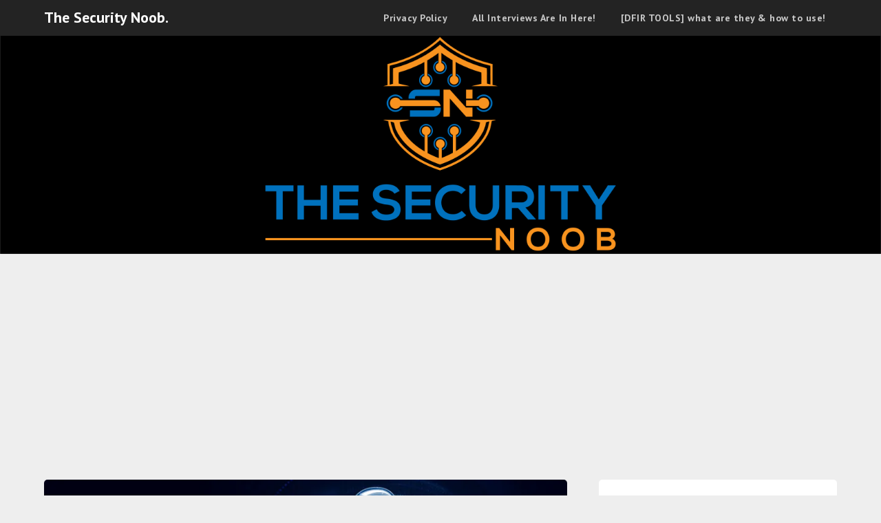

--- FILE ---
content_type: text/html; charset=UTF-8
request_url: https://thesecuritynoob.com/page/5/
body_size: 27206
content:
<!doctype html>
<html lang="en-US">
<head>
	<meta charset="UTF-8">
	<meta name="viewport" content="width=device-width, initial-scale=1">
	<link rel="profile" href="http://gmpg.org/xfn/11">
	<style>
#wpadminbar #wp-admin-bar-wccp_free_top_button .ab-icon:before {
	content: "\f160";
	color: #02CA02;
	top: 3px;
}
#wpadminbar #wp-admin-bar-wccp_free_top_button .ab-icon {
	transform: rotate(45deg);
}
</style>
<meta name='robots' content='index, follow, max-image-preview:large, max-snippet:-1, max-video-preview:-1' />
<!-- Jetpack Site Verification Tags -->
<meta name="google-site-verification" content="JmxKhxxe5lUTUp8CqtWF_THXTdR_oTGt0oa2K5nlPTI" />

	<!-- This site is optimized with the Yoast SEO plugin v26.8 - https://yoast.com/product/yoast-seo-wordpress/ -->
	<title>The Security Noob. - Page 5 of 11 - My journey into learning about Cyber-Security, Ethical Hacking, DFIR and OSINT. %</title>
	<meta name="description" content="A blog about digital forensics and incident response with a smidgen of hacking thrown in." />
	<link rel="canonical" href="https://thesecuritynoob.com/page/5/" />
	<link rel="prev" href="https://thesecuritynoob.com/page/4/" />
	<link rel="next" href="https://thesecuritynoob.com/page/6/" />
	<meta property="og:locale" content="en_US" />
	<meta property="og:type" content="website" />
	<meta property="og:title" content="The Security Noob." />
	<meta property="og:description" content="A blog about digital forensics and incident response with a smidgen of hacking thrown in." />
	<meta property="og:url" content="https://thesecuritynoob.com/" />
	<meta property="og:site_name" content="The Security Noob." />
	<meta name="twitter:card" content="summary_large_image" />
	<script type="application/ld+json" class="yoast-schema-graph">{"@context":"https://schema.org","@graph":[{"@type":"CollectionPage","@id":"https://thesecuritynoob.com/","url":"https://thesecuritynoob.com/page/5/","name":"The Security Noob. - Page 5 of 11 - My journey into learning about Cyber-Security, Ethical Hacking, DFIR and OSINT. %","isPartOf":{"@id":"https://thesecuritynoob.com/#website"},"about":{"@id":"https://thesecuritynoob.com/#/schema/person/168581f48c493c53d48bc2f7bbd0c926"},"description":"A blog about digital forensics and incident response with a smidgen of hacking thrown in.","breadcrumb":{"@id":"https://thesecuritynoob.com/page/5/#breadcrumb"},"inLanguage":"en-US"},{"@type":"BreadcrumbList","@id":"https://thesecuritynoob.com/page/5/#breadcrumb","itemListElement":[{"@type":"ListItem","position":1,"name":"Home"}]},{"@type":"WebSite","@id":"https://thesecuritynoob.com/#website","url":"https://thesecuritynoob.com/","name":"The Security Noob.","description":"My journey into learning about Cyber-Security, Ethical Hacking, DFIR and OSINT.","publisher":{"@id":"https://thesecuritynoob.com/#/schema/person/168581f48c493c53d48bc2f7bbd0c926"},"potentialAction":[{"@type":"SearchAction","target":{"@type":"EntryPoint","urlTemplate":"https://thesecuritynoob.com/?s={search_term_string}"},"query-input":{"@type":"PropertyValueSpecification","valueRequired":true,"valueName":"search_term_string"}}],"inLanguage":"en-US"},{"@type":["Person","Organization"],"@id":"https://thesecuritynoob.com/#/schema/person/168581f48c493c53d48bc2f7bbd0c926","name":"Muldwych","image":{"@type":"ImageObject","inLanguage":"en-US","@id":"https://thesecuritynoob.com/#/schema/person/image/","url":"https://i0.wp.com/thesecuritynoob.com/wp-content/uploads/2019/08/10625049_4489750978559_7868718061948997131_n.jpg?fit=691%2C691&ssl=1","contentUrl":"https://i0.wp.com/thesecuritynoob.com/wp-content/uploads/2019/08/10625049_4489750978559_7868718061948997131_n.jpg?fit=691%2C691&ssl=1","width":691,"height":691,"caption":"Muldwych"},"logo":{"@id":"https://thesecuritynoob.com/#/schema/person/image/"}}]}</script>
	<!-- / Yoast SEO plugin. -->


<link rel='dns-prefetch' href='//stats.wp.com' />
<link rel='dns-prefetch' href='//fonts.googleapis.com' />
<link rel='dns-prefetch' href='//jetpack.wordpress.com' />
<link rel='dns-prefetch' href='//s0.wp.com' />
<link rel='dns-prefetch' href='//public-api.wordpress.com' />
<link rel='dns-prefetch' href='//0.gravatar.com' />
<link rel='dns-prefetch' href='//1.gravatar.com' />
<link rel='dns-prefetch' href='//2.gravatar.com' />
<link rel='preconnect' href='//i0.wp.com' />
<link rel='preconnect' href='//c0.wp.com' />
<link rel="alternate" type="application/rss+xml" title="The Security Noob. &raquo; Feed" href="https://thesecuritynoob.com/feed/" />
<link rel="alternate" type="application/rss+xml" title="The Security Noob. &raquo; Comments Feed" href="https://thesecuritynoob.com/comments/feed/" />
<style id='wp-img-auto-sizes-contain-inline-css' type='text/css'>
img:is([sizes=auto i],[sizes^="auto," i]){contain-intrinsic-size:3000px 1500px}
/*# sourceURL=wp-img-auto-sizes-contain-inline-css */
</style>
<style id='wp-emoji-styles-inline-css' type='text/css'>

	img.wp-smiley, img.emoji {
		display: inline !important;
		border: none !important;
		box-shadow: none !important;
		height: 1em !important;
		width: 1em !important;
		margin: 0 0.07em !important;
		vertical-align: -0.1em !important;
		background: none !important;
		padding: 0 !important;
	}
/*# sourceURL=wp-emoji-styles-inline-css */
</style>
<style id='wp-block-library-inline-css' type='text/css'>
:root{--wp-block-synced-color:#7a00df;--wp-block-synced-color--rgb:122,0,223;--wp-bound-block-color:var(--wp-block-synced-color);--wp-editor-canvas-background:#ddd;--wp-admin-theme-color:#007cba;--wp-admin-theme-color--rgb:0,124,186;--wp-admin-theme-color-darker-10:#006ba1;--wp-admin-theme-color-darker-10--rgb:0,107,160.5;--wp-admin-theme-color-darker-20:#005a87;--wp-admin-theme-color-darker-20--rgb:0,90,135;--wp-admin-border-width-focus:2px}@media (min-resolution:192dpi){:root{--wp-admin-border-width-focus:1.5px}}.wp-element-button{cursor:pointer}:root .has-very-light-gray-background-color{background-color:#eee}:root .has-very-dark-gray-background-color{background-color:#313131}:root .has-very-light-gray-color{color:#eee}:root .has-very-dark-gray-color{color:#313131}:root .has-vivid-green-cyan-to-vivid-cyan-blue-gradient-background{background:linear-gradient(135deg,#00d084,#0693e3)}:root .has-purple-crush-gradient-background{background:linear-gradient(135deg,#34e2e4,#4721fb 50%,#ab1dfe)}:root .has-hazy-dawn-gradient-background{background:linear-gradient(135deg,#faaca8,#dad0ec)}:root .has-subdued-olive-gradient-background{background:linear-gradient(135deg,#fafae1,#67a671)}:root .has-atomic-cream-gradient-background{background:linear-gradient(135deg,#fdd79a,#004a59)}:root .has-nightshade-gradient-background{background:linear-gradient(135deg,#330968,#31cdcf)}:root .has-midnight-gradient-background{background:linear-gradient(135deg,#020381,#2874fc)}:root{--wp--preset--font-size--normal:16px;--wp--preset--font-size--huge:42px}.has-regular-font-size{font-size:1em}.has-larger-font-size{font-size:2.625em}.has-normal-font-size{font-size:var(--wp--preset--font-size--normal)}.has-huge-font-size{font-size:var(--wp--preset--font-size--huge)}.has-text-align-center{text-align:center}.has-text-align-left{text-align:left}.has-text-align-right{text-align:right}.has-fit-text{white-space:nowrap!important}#end-resizable-editor-section{display:none}.aligncenter{clear:both}.items-justified-left{justify-content:flex-start}.items-justified-center{justify-content:center}.items-justified-right{justify-content:flex-end}.items-justified-space-between{justify-content:space-between}.screen-reader-text{border:0;clip-path:inset(50%);height:1px;margin:-1px;overflow:hidden;padding:0;position:absolute;width:1px;word-wrap:normal!important}.screen-reader-text:focus{background-color:#ddd;clip-path:none;color:#444;display:block;font-size:1em;height:auto;left:5px;line-height:normal;padding:15px 23px 14px;text-decoration:none;top:5px;width:auto;z-index:100000}html :where(.has-border-color){border-style:solid}html :where([style*=border-top-color]){border-top-style:solid}html :where([style*=border-right-color]){border-right-style:solid}html :where([style*=border-bottom-color]){border-bottom-style:solid}html :where([style*=border-left-color]){border-left-style:solid}html :where([style*=border-width]){border-style:solid}html :where([style*=border-top-width]){border-top-style:solid}html :where([style*=border-right-width]){border-right-style:solid}html :where([style*=border-bottom-width]){border-bottom-style:solid}html :where([style*=border-left-width]){border-left-style:solid}html :where(img[class*=wp-image-]){height:auto;max-width:100%}:where(figure){margin:0 0 1em}html :where(.is-position-sticky){--wp-admin--admin-bar--position-offset:var(--wp-admin--admin-bar--height,0px)}@media screen and (max-width:600px){html :where(.is-position-sticky){--wp-admin--admin-bar--position-offset:0px}}

/*# sourceURL=wp-block-library-inline-css */
</style><style id='wp-block-list-inline-css' type='text/css'>
ol,ul{box-sizing:border-box}:root :where(.wp-block-list.has-background){padding:1.25em 2.375em}
/*# sourceURL=https://c0.wp.com/c/6.9/wp-includes/blocks/list/style.min.css */
</style>
<style id='wp-block-paragraph-inline-css' type='text/css'>
.is-small-text{font-size:.875em}.is-regular-text{font-size:1em}.is-large-text{font-size:2.25em}.is-larger-text{font-size:3em}.has-drop-cap:not(:focus):first-letter{float:left;font-size:8.4em;font-style:normal;font-weight:100;line-height:.68;margin:.05em .1em 0 0;text-transform:uppercase}body.rtl .has-drop-cap:not(:focus):first-letter{float:none;margin-left:.1em}p.has-drop-cap.has-background{overflow:hidden}:root :where(p.has-background){padding:1.25em 2.375em}:where(p.has-text-color:not(.has-link-color)) a{color:inherit}p.has-text-align-left[style*="writing-mode:vertical-lr"],p.has-text-align-right[style*="writing-mode:vertical-rl"]{rotate:180deg}
/*# sourceURL=https://c0.wp.com/c/6.9/wp-includes/blocks/paragraph/style.min.css */
</style>
<style id='wp-block-quote-inline-css' type='text/css'>
.wp-block-quote{box-sizing:border-box;overflow-wrap:break-word}.wp-block-quote.is-large:where(:not(.is-style-plain)),.wp-block-quote.is-style-large:where(:not(.is-style-plain)){margin-bottom:1em;padding:0 1em}.wp-block-quote.is-large:where(:not(.is-style-plain)) p,.wp-block-quote.is-style-large:where(:not(.is-style-plain)) p{font-size:1.5em;font-style:italic;line-height:1.6}.wp-block-quote.is-large:where(:not(.is-style-plain)) cite,.wp-block-quote.is-large:where(:not(.is-style-plain)) footer,.wp-block-quote.is-style-large:where(:not(.is-style-plain)) cite,.wp-block-quote.is-style-large:where(:not(.is-style-plain)) footer{font-size:1.125em;text-align:right}.wp-block-quote>cite{display:block}
/*# sourceURL=https://c0.wp.com/c/6.9/wp-includes/blocks/quote/style.min.css */
</style>
<style id='global-styles-inline-css' type='text/css'>
:root{--wp--preset--aspect-ratio--square: 1;--wp--preset--aspect-ratio--4-3: 4/3;--wp--preset--aspect-ratio--3-4: 3/4;--wp--preset--aspect-ratio--3-2: 3/2;--wp--preset--aspect-ratio--2-3: 2/3;--wp--preset--aspect-ratio--16-9: 16/9;--wp--preset--aspect-ratio--9-16: 9/16;--wp--preset--color--black: #000000;--wp--preset--color--cyan-bluish-gray: #abb8c3;--wp--preset--color--white: #ffffff;--wp--preset--color--pale-pink: #f78da7;--wp--preset--color--vivid-red: #cf2e2e;--wp--preset--color--luminous-vivid-orange: #ff6900;--wp--preset--color--luminous-vivid-amber: #fcb900;--wp--preset--color--light-green-cyan: #7bdcb5;--wp--preset--color--vivid-green-cyan: #00d084;--wp--preset--color--pale-cyan-blue: #8ed1fc;--wp--preset--color--vivid-cyan-blue: #0693e3;--wp--preset--color--vivid-purple: #9b51e0;--wp--preset--gradient--vivid-cyan-blue-to-vivid-purple: linear-gradient(135deg,rgb(6,147,227) 0%,rgb(155,81,224) 100%);--wp--preset--gradient--light-green-cyan-to-vivid-green-cyan: linear-gradient(135deg,rgb(122,220,180) 0%,rgb(0,208,130) 100%);--wp--preset--gradient--luminous-vivid-amber-to-luminous-vivid-orange: linear-gradient(135deg,rgb(252,185,0) 0%,rgb(255,105,0) 100%);--wp--preset--gradient--luminous-vivid-orange-to-vivid-red: linear-gradient(135deg,rgb(255,105,0) 0%,rgb(207,46,46) 100%);--wp--preset--gradient--very-light-gray-to-cyan-bluish-gray: linear-gradient(135deg,rgb(238,238,238) 0%,rgb(169,184,195) 100%);--wp--preset--gradient--cool-to-warm-spectrum: linear-gradient(135deg,rgb(74,234,220) 0%,rgb(151,120,209) 20%,rgb(207,42,186) 40%,rgb(238,44,130) 60%,rgb(251,105,98) 80%,rgb(254,248,76) 100%);--wp--preset--gradient--blush-light-purple: linear-gradient(135deg,rgb(255,206,236) 0%,rgb(152,150,240) 100%);--wp--preset--gradient--blush-bordeaux: linear-gradient(135deg,rgb(254,205,165) 0%,rgb(254,45,45) 50%,rgb(107,0,62) 100%);--wp--preset--gradient--luminous-dusk: linear-gradient(135deg,rgb(255,203,112) 0%,rgb(199,81,192) 50%,rgb(65,88,208) 100%);--wp--preset--gradient--pale-ocean: linear-gradient(135deg,rgb(255,245,203) 0%,rgb(182,227,212) 50%,rgb(51,167,181) 100%);--wp--preset--gradient--electric-grass: linear-gradient(135deg,rgb(202,248,128) 0%,rgb(113,206,126) 100%);--wp--preset--gradient--midnight: linear-gradient(135deg,rgb(2,3,129) 0%,rgb(40,116,252) 100%);--wp--preset--font-size--small: 13px;--wp--preset--font-size--medium: 20px;--wp--preset--font-size--large: 36px;--wp--preset--font-size--x-large: 42px;--wp--preset--spacing--20: 0.44rem;--wp--preset--spacing--30: 0.67rem;--wp--preset--spacing--40: 1rem;--wp--preset--spacing--50: 1.5rem;--wp--preset--spacing--60: 2.25rem;--wp--preset--spacing--70: 3.38rem;--wp--preset--spacing--80: 5.06rem;--wp--preset--shadow--natural: 6px 6px 9px rgba(0, 0, 0, 0.2);--wp--preset--shadow--deep: 12px 12px 50px rgba(0, 0, 0, 0.4);--wp--preset--shadow--sharp: 6px 6px 0px rgba(0, 0, 0, 0.2);--wp--preset--shadow--outlined: 6px 6px 0px -3px rgb(255, 255, 255), 6px 6px rgb(0, 0, 0);--wp--preset--shadow--crisp: 6px 6px 0px rgb(0, 0, 0);}:where(.is-layout-flex){gap: 0.5em;}:where(.is-layout-grid){gap: 0.5em;}body .is-layout-flex{display: flex;}.is-layout-flex{flex-wrap: wrap;align-items: center;}.is-layout-flex > :is(*, div){margin: 0;}body .is-layout-grid{display: grid;}.is-layout-grid > :is(*, div){margin: 0;}:where(.wp-block-columns.is-layout-flex){gap: 2em;}:where(.wp-block-columns.is-layout-grid){gap: 2em;}:where(.wp-block-post-template.is-layout-flex){gap: 1.25em;}:where(.wp-block-post-template.is-layout-grid){gap: 1.25em;}.has-black-color{color: var(--wp--preset--color--black) !important;}.has-cyan-bluish-gray-color{color: var(--wp--preset--color--cyan-bluish-gray) !important;}.has-white-color{color: var(--wp--preset--color--white) !important;}.has-pale-pink-color{color: var(--wp--preset--color--pale-pink) !important;}.has-vivid-red-color{color: var(--wp--preset--color--vivid-red) !important;}.has-luminous-vivid-orange-color{color: var(--wp--preset--color--luminous-vivid-orange) !important;}.has-luminous-vivid-amber-color{color: var(--wp--preset--color--luminous-vivid-amber) !important;}.has-light-green-cyan-color{color: var(--wp--preset--color--light-green-cyan) !important;}.has-vivid-green-cyan-color{color: var(--wp--preset--color--vivid-green-cyan) !important;}.has-pale-cyan-blue-color{color: var(--wp--preset--color--pale-cyan-blue) !important;}.has-vivid-cyan-blue-color{color: var(--wp--preset--color--vivid-cyan-blue) !important;}.has-vivid-purple-color{color: var(--wp--preset--color--vivid-purple) !important;}.has-black-background-color{background-color: var(--wp--preset--color--black) !important;}.has-cyan-bluish-gray-background-color{background-color: var(--wp--preset--color--cyan-bluish-gray) !important;}.has-white-background-color{background-color: var(--wp--preset--color--white) !important;}.has-pale-pink-background-color{background-color: var(--wp--preset--color--pale-pink) !important;}.has-vivid-red-background-color{background-color: var(--wp--preset--color--vivid-red) !important;}.has-luminous-vivid-orange-background-color{background-color: var(--wp--preset--color--luminous-vivid-orange) !important;}.has-luminous-vivid-amber-background-color{background-color: var(--wp--preset--color--luminous-vivid-amber) !important;}.has-light-green-cyan-background-color{background-color: var(--wp--preset--color--light-green-cyan) !important;}.has-vivid-green-cyan-background-color{background-color: var(--wp--preset--color--vivid-green-cyan) !important;}.has-pale-cyan-blue-background-color{background-color: var(--wp--preset--color--pale-cyan-blue) !important;}.has-vivid-cyan-blue-background-color{background-color: var(--wp--preset--color--vivid-cyan-blue) !important;}.has-vivid-purple-background-color{background-color: var(--wp--preset--color--vivid-purple) !important;}.has-black-border-color{border-color: var(--wp--preset--color--black) !important;}.has-cyan-bluish-gray-border-color{border-color: var(--wp--preset--color--cyan-bluish-gray) !important;}.has-white-border-color{border-color: var(--wp--preset--color--white) !important;}.has-pale-pink-border-color{border-color: var(--wp--preset--color--pale-pink) !important;}.has-vivid-red-border-color{border-color: var(--wp--preset--color--vivid-red) !important;}.has-luminous-vivid-orange-border-color{border-color: var(--wp--preset--color--luminous-vivid-orange) !important;}.has-luminous-vivid-amber-border-color{border-color: var(--wp--preset--color--luminous-vivid-amber) !important;}.has-light-green-cyan-border-color{border-color: var(--wp--preset--color--light-green-cyan) !important;}.has-vivid-green-cyan-border-color{border-color: var(--wp--preset--color--vivid-green-cyan) !important;}.has-pale-cyan-blue-border-color{border-color: var(--wp--preset--color--pale-cyan-blue) !important;}.has-vivid-cyan-blue-border-color{border-color: var(--wp--preset--color--vivid-cyan-blue) !important;}.has-vivid-purple-border-color{border-color: var(--wp--preset--color--vivid-purple) !important;}.has-vivid-cyan-blue-to-vivid-purple-gradient-background{background: var(--wp--preset--gradient--vivid-cyan-blue-to-vivid-purple) !important;}.has-light-green-cyan-to-vivid-green-cyan-gradient-background{background: var(--wp--preset--gradient--light-green-cyan-to-vivid-green-cyan) !important;}.has-luminous-vivid-amber-to-luminous-vivid-orange-gradient-background{background: var(--wp--preset--gradient--luminous-vivid-amber-to-luminous-vivid-orange) !important;}.has-luminous-vivid-orange-to-vivid-red-gradient-background{background: var(--wp--preset--gradient--luminous-vivid-orange-to-vivid-red) !important;}.has-very-light-gray-to-cyan-bluish-gray-gradient-background{background: var(--wp--preset--gradient--very-light-gray-to-cyan-bluish-gray) !important;}.has-cool-to-warm-spectrum-gradient-background{background: var(--wp--preset--gradient--cool-to-warm-spectrum) !important;}.has-blush-light-purple-gradient-background{background: var(--wp--preset--gradient--blush-light-purple) !important;}.has-blush-bordeaux-gradient-background{background: var(--wp--preset--gradient--blush-bordeaux) !important;}.has-luminous-dusk-gradient-background{background: var(--wp--preset--gradient--luminous-dusk) !important;}.has-pale-ocean-gradient-background{background: var(--wp--preset--gradient--pale-ocean) !important;}.has-electric-grass-gradient-background{background: var(--wp--preset--gradient--electric-grass) !important;}.has-midnight-gradient-background{background: var(--wp--preset--gradient--midnight) !important;}.has-small-font-size{font-size: var(--wp--preset--font-size--small) !important;}.has-medium-font-size{font-size: var(--wp--preset--font-size--medium) !important;}.has-large-font-size{font-size: var(--wp--preset--font-size--large) !important;}.has-x-large-font-size{font-size: var(--wp--preset--font-size--x-large) !important;}
/*# sourceURL=global-styles-inline-css */
</style>

<style id='classic-theme-styles-inline-css' type='text/css'>
/*! This file is auto-generated */
.wp-block-button__link{color:#fff;background-color:#32373c;border-radius:9999px;box-shadow:none;text-decoration:none;padding:calc(.667em + 2px) calc(1.333em + 2px);font-size:1.125em}.wp-block-file__button{background:#32373c;color:#fff;text-decoration:none}
/*# sourceURL=/wp-includes/css/classic-themes.min.css */
</style>
<link rel='stylesheet' id='fb-widget-frontend-style-css' href='https://thesecuritynoob.com/wp-content/plugins/facebook-pagelike-widget/assets/css/style.css?ver=1.0.0' type='text/css' media='all' />
<link rel='stylesheet' id='parent-style-css' href='https://thesecuritynoob.com/wp-content/themes/marketingly/style.css?ver=6.9' type='text/css' media='all' />
<link rel='stylesheet' id='affiliate-marketingly-google-fonts-css' href='//fonts.googleapis.com/css?family=PT+Sans%3A400%2C700&#038;display=swap&#038;ver=6.9' type='text/css' media='all' />
<link rel='stylesheet' id='font-awesome-css' href='https://thesecuritynoob.com/wp-content/themes/marketingly/css/font-awesome.min.css?ver=6.9' type='text/css' media='all' />
<link rel='stylesheet' id='marketingly-style-css' href='https://thesecuritynoob.com/wp-content/themes/affiliate-marketingly/style.css?ver=6.9' type='text/css' media='all' />
<style id='marketingly-style-inline-css' type='text/css'>
.byline { clip: rect(1px, 1px, 1px, 1px); height: 1px; position: absolute; overflow: hidden; width: 1px; }
/*# sourceURL=marketingly-style-inline-css */
</style>
<link rel='stylesheet' id='marketingly-google-fonts-css' href='//fonts.googleapis.com/css?family=Lato%3A300%2C400%2C700&#038;ver=6.9' type='text/css' media='all' />
<script type="text/javascript" src="https://c0.wp.com/c/6.9/wp-includes/js/jquery/jquery.min.js" id="jquery-core-js"></script>
<script type="text/javascript" src="https://c0.wp.com/c/6.9/wp-includes/js/jquery/jquery-migrate.min.js" id="jquery-migrate-js"></script>
<link rel="https://api.w.org/" href="https://thesecuritynoob.com/wp-json/" /><link rel="EditURI" type="application/rsd+xml" title="RSD" href="https://thesecuritynoob.com/xmlrpc.php?rsd" />
<script id="wpcp_disable_selection" type="text/javascript">
var image_save_msg='You are not allowed to save images!';
	var no_menu_msg='Context Menu disabled!';
	var smessage = "Content is protected !!";

function disableEnterKey(e)
{
	var elemtype = e.target.tagName;
	
	elemtype = elemtype.toUpperCase();
	
	if (elemtype == "TEXT" || elemtype == "TEXTAREA" || elemtype == "INPUT" || elemtype == "PASSWORD" || elemtype == "SELECT" || elemtype == "OPTION" || elemtype == "EMBED")
	{
		elemtype = 'TEXT';
	}
	
	if (e.ctrlKey){
     var key;
     if(window.event)
          key = window.event.keyCode;     //IE
     else
          key = e.which;     //firefox (97)
    //if (key != 17) alert(key);
     if (elemtype!= 'TEXT' && (key == 97 || key == 65 || key == 67 || key == 99 || key == 88 || key == 120 || key == 26 || key == 85  || key == 86 || key == 83 || key == 43 || key == 73))
     {
		if(wccp_free_iscontenteditable(e)) return true;
		show_wpcp_message('You are not allowed to copy content or view source');
		return false;
     }else
     	return true;
     }
}


/*For contenteditable tags*/
function wccp_free_iscontenteditable(e)
{
	var e = e || window.event; // also there is no e.target property in IE. instead IE uses window.event.srcElement
  	
	var target = e.target || e.srcElement;

	var elemtype = e.target.nodeName;
	
	elemtype = elemtype.toUpperCase();
	
	var iscontenteditable = "false";
		
	if(typeof target.getAttribute!="undefined" ) iscontenteditable = target.getAttribute("contenteditable"); // Return true or false as string
	
	var iscontenteditable2 = false;
	
	if(typeof target.isContentEditable!="undefined" ) iscontenteditable2 = target.isContentEditable; // Return true or false as boolean

	if(target.parentElement.isContentEditable) iscontenteditable2 = true;
	
	if (iscontenteditable == "true" || iscontenteditable2 == true)
	{
		if(typeof target.style!="undefined" ) target.style.cursor = "text";
		
		return true;
	}
}

////////////////////////////////////
function disable_copy(e)
{	
	var e = e || window.event; // also there is no e.target property in IE. instead IE uses window.event.srcElement
	
	var elemtype = e.target.tagName;
	
	elemtype = elemtype.toUpperCase();
	
	if (elemtype == "TEXT" || elemtype == "TEXTAREA" || elemtype == "INPUT" || elemtype == "PASSWORD" || elemtype == "SELECT" || elemtype == "OPTION" || elemtype == "EMBED")
	{
		elemtype = 'TEXT';
	}
	
	if(wccp_free_iscontenteditable(e)) return true;
	
	var isSafari = /Safari/.test(navigator.userAgent) && /Apple Computer/.test(navigator.vendor);
	
	var checker_IMG = '';
	if (elemtype == "IMG" && checker_IMG == 'checked' && e.detail >= 2) {show_wpcp_message(alertMsg_IMG);return false;}
	if (elemtype != "TEXT")
	{
		if (smessage !== "" && e.detail == 2)
			show_wpcp_message(smessage);
		
		if (isSafari)
			return true;
		else
			return false;
	}	
}

//////////////////////////////////////////
function disable_copy_ie()
{
	var e = e || window.event;
	var elemtype = window.event.srcElement.nodeName;
	elemtype = elemtype.toUpperCase();
	if(wccp_free_iscontenteditable(e)) return true;
	if (elemtype == "IMG") {show_wpcp_message(alertMsg_IMG);return false;}
	if (elemtype != "TEXT" && elemtype != "TEXTAREA" && elemtype != "INPUT" && elemtype != "PASSWORD" && elemtype != "SELECT" && elemtype != "OPTION" && elemtype != "EMBED")
	{
		return false;
	}
}	
function reEnable()
{
	return true;
}
document.onkeydown = disableEnterKey;
document.onselectstart = disable_copy_ie;
if(navigator.userAgent.indexOf('MSIE')==-1)
{
	document.onmousedown = disable_copy;
	document.onclick = reEnable;
}
function disableSelection(target)
{
    //For IE This code will work
    if (typeof target.onselectstart!="undefined")
    target.onselectstart = disable_copy_ie;
    
    //For Firefox This code will work
    else if (typeof target.style.MozUserSelect!="undefined")
    {target.style.MozUserSelect="none";}
    
    //All other  (ie: Opera) This code will work
    else
    target.onmousedown=function(){return false}
    target.style.cursor = "default";
}
//Calling the JS function directly just after body load
window.onload = function(){disableSelection(document.body);};

//////////////////special for safari Start////////////////
var onlongtouch;
var timer;
var touchduration = 1000; //length of time we want the user to touch before we do something

var elemtype = "";
function touchstart(e) {
	var e = e || window.event;
  // also there is no e.target property in IE.
  // instead IE uses window.event.srcElement
  	var target = e.target || e.srcElement;
	
	elemtype = window.event.srcElement.nodeName;
	
	elemtype = elemtype.toUpperCase();
	
	if(!wccp_pro_is_passive()) e.preventDefault();
	if (!timer) {
		timer = setTimeout(onlongtouch, touchduration);
	}
}

function touchend() {
    //stops short touches from firing the event
    if (timer) {
        clearTimeout(timer);
        timer = null;
    }
	onlongtouch();
}

onlongtouch = function(e) { //this will clear the current selection if anything selected
	
	if (elemtype != "TEXT" && elemtype != "TEXTAREA" && elemtype != "INPUT" && elemtype != "PASSWORD" && elemtype != "SELECT" && elemtype != "EMBED" && elemtype != "OPTION")	
	{
		if (window.getSelection) {
			if (window.getSelection().empty) {  // Chrome
			window.getSelection().empty();
			} else if (window.getSelection().removeAllRanges) {  // Firefox
			window.getSelection().removeAllRanges();
			}
		} else if (document.selection) {  // IE?
			document.selection.empty();
		}
		return false;
	}
};

document.addEventListener("DOMContentLoaded", function(event) { 
    window.addEventListener("touchstart", touchstart, false);
    window.addEventListener("touchend", touchend, false);
});

function wccp_pro_is_passive() {

  var cold = false,
  hike = function() {};

  try {
	  const object1 = {};
  var aid = Object.defineProperty(object1, 'passive', {
  get() {cold = true}
  });
  window.addEventListener('test', hike, aid);
  window.removeEventListener('test', hike, aid);
  } catch (e) {}

  return cold;
}
/*special for safari End*/
</script>
<script id="wpcp_disable_Right_Click" type="text/javascript">
document.ondragstart = function() { return false;}
	function nocontext(e) {
	   return false;
	}
	document.oncontextmenu = nocontext;
</script>
<style>
.unselectable
{
-moz-user-select:none;
-webkit-user-select:none;
cursor: default;
}
html
{
-webkit-touch-callout: none;
-webkit-user-select: none;
-khtml-user-select: none;
-moz-user-select: none;
-ms-user-select: none;
user-select: none;
-webkit-tap-highlight-color: rgba(0,0,0,0);
}
</style>
<script id="wpcp_css_disable_selection" type="text/javascript">
var e = document.getElementsByTagName('body')[0];
if(e)
{
	e.setAttribute('unselectable',"on");
}
</script>
	<style>img#wpstats{display:none}</style>
		
		<style type="text/css">
			body, .site, .swidgets-wrap h3, .post-data-text { background: ; }
			.site-title a, .site-description { color: ; }
			.sheader { background-color:  !important; }
			.main-navigation ul li a, .main-navigation ul li .sub-arrow, .super-menu .toggle-mobile-menu,.toggle-mobile-menu:before, .mobile-menu-active .smenu-hide { color: ; }
			#smobile-menu.show .main-navigation ul ul.children.active, #smobile-menu.show .main-navigation ul ul.sub-menu.active, #smobile-menu.show .main-navigation ul li, .smenu-hide.toggle-mobile-menu.menu-toggle, #smobile-menu.show .main-navigation ul li, .primary-menu ul li ul.children li, .primary-menu ul li ul.sub-menu li, .primary-menu .pmenu, .super-menu { border-color: ; border-bottom-color: ; }
			#secondary .widget h3, #secondary .widget h3 a, #secondary .widget h4, #secondary .widget h1, #secondary .widget h2, #secondary .widget h5, #secondary .widget h6, #secondary .widget h4 a { color: ; }
			#secondary .widget a, #secondary a, #secondary .widget li a , #secondary span.sub-arrow{ color: ; }
			#secondary, #secondary .widget, #secondary .widget p, #secondary .widget li, .widget time.rpwe-time.published { color: ; }
			#secondary .swidgets-wrap, #secondary .widget ul li, .featured-sidebar .search-field, #secondary .sidebar-headline-wrapper { border-color: ; }
			.site-info, .footer-column-three input.search-submit, .footer-column-three p, .footer-column-three li, .footer-column-three td, .footer-column-three th, .footer-column-three caption { color: ; }
			.footer-column-three h3, .footer-column-three h4, .footer-column-three h5, .footer-column-three h6, .footer-column-three h1, .footer-column-three h2, .footer-column-three h4, .footer-column-three h3 a { color: ; }
			.footer-column-three a, .footer-column-three li a, .footer-column-three .widget a, .footer-column-three .sub-arrow { color: ; }
			.footer-column-three h3:after { background: ; }
			.site-info, .widget ul li, .footer-column-three input.search-field, .footer-column-three input.search-submit { border-color: ; }
			.site-footer { background-color: ; }
			.content-wrapper h2.entry-title a, .content-wrapper h2.entry-title a:hover, .content-wrapper h2.entry-title a:active, .content-wrapper h2.entry-title a:focus, .archive .page-header h1, .blogposts-list h2 a, .blogposts-list h2 a:hover, .blogposts-list h2 a:active, .search-results h1.page-title { color: ; }
			.blogposts-list .post-data-text, .blogposts-list .post-data-text a, .blogposts-list .content-wrapper .post-data-text *{ color: ; }
			.blogposts-list p { color: ; }
			.page-numbers li a, .blogposts-list .blogpost-button, a.continuereading, .page-numbers.current, span.page-numbers.dots { background: ; }
			.page-numbers li a, .blogposts-list .blogpost-button, span.page-numbers.dots, .page-numbers.current, .page-numbers li a:hover, a.continuereading { color: ; }
			.archive .page-header h1, .search-results h1.page-title, .blogposts-list.fbox, span.page-numbers.dots, .page-numbers li a, .page-numbers.current { border-color: ; }
			.blogposts-list .post-data-divider { background: ; }
			.page .comments-area .comment-author, .page .comments-area .comment-author a, .page .comments-area .comments-title, .page .content-area h1, .page .content-area h2, .page .content-area h3, .page .content-area h4, .page .content-area h5, .page .content-area h6, .page .content-area th, .single  .comments-area .comment-author, .single .comments-area .comment-author a, .single .comments-area .comments-title, .single .content-area h1, .single .content-area h2, .single .content-area h3, .single .content-area h4, .single .content-area h5, .single .content-area h6, .single .content-area th, .search-no-results h1, .error404 h1 { color: ; }
			.single .post-data-text, .page .post-data-text, .page .post-data-text a, .single .post-data-text a, .comments-area .comment-meta .comment-metadata a, .single .post-data-text * { color: ; }
			.page .content-area p, .page article, .page .content-area table, .page .content-area dd, .page .content-area dt, .page .content-area address, .page .content-area .entry-content, .page .content-area li, .page .content-area ol, .single .content-area p, .single article, .single .content-area table, .single .content-area dd, .single .content-area dt, .single .content-area address, .single .entry-content, .single .content-area li, .single .content-area ol, .search-no-results .page-content p { color: ; }
			.single .entry-content a, .page .entry-content a, .comment-content a, .comments-area .reply a, .logged-in-as a, .comments-area .comment-respond a { color: ; }
			.comments-area p.form-submit input { background: ; }
			.error404 .page-content p, .error404 input.search-submit, .search-no-results input.search-submit { color: ; }
			.page .comments-area, .page article.fbox, .page article tr, .page .comments-area ol.comment-list ol.children li, .page .comments-area ol.comment-list .comment, .single .comments-area, .single article.fbox, .single article tr, .comments-area ol.comment-list ol.children li, .comments-area ol.comment-list .comment, .error404 main#main, .error404 .search-form label, .search-no-results .search-form label, .error404 input.search-submit, .search-no-results input.search-submit, .error404 main#main, .search-no-results section.fbox.no-results.not-found{ border-color: ; }
			.single .post-data-divider, .page .post-data-divider { background: ; }
			.single .comments-area p.form-submit input, .page .comments-area p.form-submit input { color: ; }
			.bottom-header-wrapper { padding-top: px; }
			.bottom-header-wrapper { padding-bottom: px; }
			.bottom-header-wrapper { background: ; }
			.bottom-header-wrapper *{ color: ; }
			.header-widget a, .header-widget li a, .header-widget i.fa { color: ; }
			.header-widget, .header-widget p, .header-widget li, .header-widget .textwidget { color: ; }
			.header-widget .widget-title, .header-widget h1, .header-widget h3, .header-widget h2, .header-widget h4, .header-widget h5, .header-widget h6{ color: ; }
			.header-widget.swidgets-wrap, .header-widget ul li, .header-widget .search-field { border-color: ; }
			.bottom-header-title, .bottom-header-paragraph{ color: ; }
			#secondary .widget-title-lines:after, #secondary .widget-title-lines:before { background: ; }
			.header-widgets-wrapper{ background: ; }
			.top-nav-wrapper, .primary-menu .pmenu, .super-menu, #smobile-menu, .primary-menu ul li ul.children, .primary-menu ul li ul.sub-menu { background-color: ; }
			#secondary .swidgets-wrap{ background: ; }
			#secondary .swidget { border-color: ; }
			.archive article.fbox, .search-results article.fbox, .blog article.fbox { background: ; }
			.comments-area, .single article.fbox, .page article.fbox { background: ; }

			
		</style>
	
		<style type="text/css">
			body, .site, .swidgets-wrap h3, .post-data-text { background: ; }
			.site-title a, .site-description { color: ; }
			.sheader { background-color:  !important; }
			.main-navigation ul li a, .main-navigation ul li .sub-arrow, .super-menu .toggle-mobile-menu,.toggle-mobile-menu:before, .mobile-menu-active .smenu-hide { color: ; }
			#smobile-menu.show .main-navigation ul ul.children.active, #smobile-menu.show .main-navigation ul ul.sub-menu.active, #smobile-menu.show .main-navigation ul li, .smenu-hide.toggle-mobile-menu.menu-toggle, #smobile-menu.show .main-navigation ul li, .primary-menu ul li ul.children li, .primary-menu ul li ul.sub-menu li, .primary-menu .pmenu, .super-menu { border-color: ; border-bottom-color: ; }
			#secondary .widget h3, #secondary .widget h3 a, #secondary .widget h4, #secondary .widget h1, #secondary .widget h2, #secondary .widget h5, #secondary .widget h6, #secondary .widget h4 a { color: ; }
			#secondary .widget a, #secondary a, #secondary .widget li a , #secondary span.sub-arrow{ color: ; }
			#secondary, #secondary .widget, #secondary .widget p, #secondary .widget li, .widget time.rpwe-time.published { color: ; }
			#secondary .swidgets-wrap, #secondary .widget ul li, .featured-sidebar .search-field, #secondary .sidebar-headline-wrapper { border-color: ; }
			.site-info, .footer-column-three input.search-submit, .footer-column-three p, .footer-column-three li, .footer-column-three td, .footer-column-three th, .footer-column-three caption { color: ; }
			.footer-column-three h3, .footer-column-three h4, .footer-column-three h5, .footer-column-three h6, .footer-column-three h1, .footer-column-three h2, .footer-column-three h4, .footer-column-three h3 a { color: ; }
			.footer-column-three a, .footer-column-three li a, .footer-column-three .widget a, .footer-column-three .sub-arrow { color: ; }
			.footer-column-three h3:after { background: ; }
			.site-info, .widget ul li, .footer-column-three input.search-field, .footer-column-three input.search-submit { border-color: ; }
			.site-footer { background-color: ; }
			.content-wrapper h2.entry-title a, .content-wrapper h2.entry-title a:hover, .content-wrapper h2.entry-title a:active, .content-wrapper h2.entry-title a:focus, .archive .page-header h1, .blogposts-list h2 a, .blogposts-list h2 a:hover, .blogposts-list h2 a:active, .search-results h1.page-title { color: ; }
			.blogposts-list .post-data-text, .blogposts-list .post-data-text a, .blogposts-list .content-wrapper .post-data-text *{ color: ; }
			.blogposts-list p { color: ; }
			.page-numbers li a, .blogposts-list .blogpost-button, a.continuereading, .page-numbers.current, span.page-numbers.dots { background: ; }
			.page-numbers li a, .blogposts-list .blogpost-button, span.page-numbers.dots, .page-numbers.current, .page-numbers li a:hover, a.continuereading { color: ; }
			.archive .page-header h1, .search-results h1.page-title, .blogposts-list.fbox, span.page-numbers.dots, .page-numbers li a, .page-numbers.current { border-color: ; }
			.blogposts-list .post-data-divider { background: ; }
			.page .comments-area .comment-author, .page .comments-area .comment-author a, .page .comments-area .comments-title, .page .content-area h1, .page .content-area h2, .page .content-area h3, .page .content-area h4, .page .content-area h5, .page .content-area h6, .page .content-area th, .single  .comments-area .comment-author, .single .comments-area .comment-author a, .single .comments-area .comments-title, .single .content-area h1, .single .content-area h2, .single .content-area h3, .single .content-area h4, .single .content-area h5, .single .content-area h6, .single .content-area th, .search-no-results h1, .error404 h1 { color: ; }
			.single .post-data-text, .page .post-data-text, .page .post-data-text a, .single .post-data-text a, .comments-area .comment-meta .comment-metadata a, .single .post-data-text * { color: ; }
			.page .content-area p, .page article, .page .content-area table, .page .content-area dd, .page .content-area dt, .page .content-area address, .page .content-area .entry-content, .page .content-area li, .page .content-area ol, .single .content-area p, .single article, .single .content-area table, .single .content-area dd, .single .content-area dt, .single .content-area address, .single .entry-content, .single .content-area li, .single .content-area ol, .search-no-results .page-content p { color: ; }
			.single .entry-content a, .page .entry-content a, .comment-content a, .comments-area .reply a, .logged-in-as a, .comments-area .comment-respond a { color: ; }
			.comments-area p.form-submit input { background: ; }
			.error404 .page-content p, .error404 input.search-submit, .search-no-results input.search-submit { color: ; }
			.page .comments-area, .page article.fbox, .page article tr, .page .comments-area ol.comment-list ol.children li, .page .comments-area ol.comment-list .comment, .single .comments-area, .single article.fbox, .single article tr, .comments-area ol.comment-list ol.children li, .comments-area ol.comment-list .comment, .error404 main#main, .error404 .search-form label, .search-no-results .search-form label, .error404 input.search-submit, .search-no-results input.search-submit, .error404 main#main, .search-no-results section.fbox.no-results.not-found{ border-color: ; }
			.single .post-data-divider, .page .post-data-divider { background: ; }
			.single .comments-area p.form-submit input, .page .comments-area p.form-submit input { color: ; }
			.bottom-header-wrapper { padding-top: px; }
			.bottom-header-wrapper { padding-bottom: px; }
			.bottom-header-wrapper { background: ; }
			.bottom-header-wrapper *{ color: ; }
			.header-widget a, .header-widget li a, .header-widget i.fa { color: ; }
			.header-widget, .header-widget p, .header-widget li, .header-widget .textwidget { color: ; }
			.header-widget .widget-title, .header-widget h1, .header-widget h3, .header-widget h2, .header-widget h4, .header-widget h5, .header-widget h6{ color: ; }
			.header-widget.swidgets-wrap, .header-widget ul li, .header-widget .search-field { border-color: ; }
			.bottom-header-title, .bottom-header-paragraph{ color: ; }
			#secondary .widget-title-lines:after, #secondary .widget-title-lines:before { background: ; }
			.header-widgets-wrapper{ background: ; }
			.top-nav-wrapper, .primary-menu .pmenu, .super-menu, #smobile-menu, .primary-menu ul li ul.children, .primary-menu ul li ul.sub-menu { background-color: ; }
			#secondary .swidgets-wrap{ background: ; }
			#secondary .swidget { border-color: ; }
			.archive article.fbox, .search-results article.fbox, .blog article.fbox { background: ; }
			.comments-area, .single article.fbox, .page article.fbox { background: ; }

			
	</style>
			<style type="text/css">


	.site-title a,
		.site-description,
		.logofont {
			color: #ffffff;
		}

	
		https://thesecuritynoob.com/wp-content/uploads/2019/08/facebook-profile-1.jpg"
				.site-title a,
		.site-description {
			color: #ffffff;
		}
				</style>
		<meta name="twitter:partner" content="tfwp"><link rel="icon" href="https://i0.wp.com/thesecuritynoob.com/wp-content/uploads/2019/08/cropped-facebook-profile-1.jpg?fit=32%2C32&#038;ssl=1" sizes="32x32" />
<link rel="icon" href="https://i0.wp.com/thesecuritynoob.com/wp-content/uploads/2019/08/cropped-facebook-profile-1.jpg?fit=192%2C192&#038;ssl=1" sizes="192x192" />
<link rel="apple-touch-icon" href="https://i0.wp.com/thesecuritynoob.com/wp-content/uploads/2019/08/cropped-facebook-profile-1.jpg?fit=180%2C180&#038;ssl=1" />
<meta name="msapplication-TileImage" content="https://i0.wp.com/thesecuritynoob.com/wp-content/uploads/2019/08/cropped-facebook-profile-1.jpg?fit=270%2C270&#038;ssl=1" />

<meta name="twitter:card" content="summary"><meta name="twitter:title" content="The Security Noob."><meta name="twitter:description" content="My journey into learning about Cyber-Security, Ethical Hacking, DFIR and OSINT.">
<link rel='stylesheet' id='socialsnap-styles-css' href='https://thesecuritynoob.com/wp-content/plugins/socialsnap/assets/css/socialsnap.css?ver=1.4' type='text/css' media='all' />
</head>

<body class="home blog paged paged-5 wp-theme-marketingly wp-child-theme-affiliate-marketingly unselectable hfeed header-image author-hidden">
		<div id="page" class="site"> 

	<a class="skip-link screen-reader-text" href="#content">Skip to content</a>

			<!--Nav start-->
			<header id="masthead" class="sheader site-header clearfix">
				<nav id="primary-site-navigation" class="primary-menu main-navigation clearfix">

					<a href="#" id="pull" class="smenu-hide toggle-mobile-menu menu-toggle" aria-controls="secondary-menu" aria-expanded="false">Menu</a>
					<div class="top-nav-wrapper">
						<div class="content-wrap">
							<div class="logo-container"> 
															<a class="logofont" href="https://thesecuritynoob.com/" rel="home">The Security Noob.</a>
											</div>
					<div class="center-main-menu">
						<div class="menu-main-site-container"><ul id="primary-menu" class="pmenu"><li id="menu-item-410" class="menu-item menu-item-type-post_type menu-item-object-page menu-item-privacy-policy menu-item-410"><a rel="privacy-policy" href="https://thesecuritynoob.com/privacy-policy/">Privacy Policy</a></li>
<li id="menu-item-1098" class="menu-item menu-item-type-post_type menu-item-object-page menu-item-1098"><a href="https://thesecuritynoob.com/all-interviews/">All Interviews Are In Here!</a></li>
<li id="menu-item-1101" class="menu-item menu-item-type-post_type menu-item-object-page menu-item-1101"><a href="https://thesecuritynoob.com/dfir-tools-what-are-they-how-to-use/">[DFIR TOOLS] what are they &#038; how to use!</a></li>
</ul></div>						</div>
					</div>
				</div>
			</nav>
			<div class="super-menu clearfix">
				<div class="super-menu-inner">
					

											<a class="logofont" href="https://thesecuritynoob.com/" rel="home">The Security Noob.</a>
				
				<a href="#" id="pull" class="toggle-mobile-menu menu-toggle" aria-controls="secondary-menu" aria-expanded="false"></a>
		</div>
	</div>
	<div id="mobile-menu-overlay"></div>
</header>
<!--Nav end-->

	<!-- Header img -->
		<div class="header-img-activated">
		<div class="bottom-header-wrapper">
			<img src="https://thesecuritynoob.com/wp-content/uploads/2019/08/facebook-profile-1.jpg" alt="The Security Noob." />
		</div>
		<!-- / Header img -->



<div class="content-wrap">
		<!-- Upper widgets -->
	<div class="header-widgets-wrapper">
		
	
</div>
<!-- / Upper widgets -->

</div>

	</div>

<div id="content" class="site-content clearfix">
	<div class="content-wrap">

<div id="primary" class="featured-content content-area">
	<main id="main" class="site-main all-blog-articles">
		
<article id="post-974" class="posts-entry fbox blogposts-list post-974 post type-post status-publish format-standard has-post-thumbnail hentry category-course tag-cyber-security tag-cybersecurity tag-ec-council tag-ec-council-certified-incident-handler tag-eccouncil tag-ecih tag-ethical-hacking tag-hack tag-hacker tag-hacking tag-interview tag-security tag-station-x">
			<div class="featured-img-box">
			<a href="https://thesecuritynoob.com/course/week-eight-of-ec-council-certified-incident-handler-ecih-version-2-self-study-training/" class="featured-thumbnail" rel="bookmark">
				<img width="850" height="221" src="https://i0.wp.com/thesecuritynoob.com/wp-content/uploads/2022/02/ECIH-web-banner-01.jpg?fit=850%2C221&amp;ssl=1" class="attachment-marketingly-slider size-marketingly-slider wp-post-image" alt="" decoding="async" fetchpriority="high" srcset="https://i0.wp.com/thesecuritynoob.com/wp-content/uploads/2022/02/ECIH-web-banner-01.jpg?w=1920&amp;ssl=1 1920w, https://i0.wp.com/thesecuritynoob.com/wp-content/uploads/2022/02/ECIH-web-banner-01.jpg?resize=300%2C78&amp;ssl=1 300w, https://i0.wp.com/thesecuritynoob.com/wp-content/uploads/2022/02/ECIH-web-banner-01.jpg?resize=1024%2C267&amp;ssl=1 1024w, https://i0.wp.com/thesecuritynoob.com/wp-content/uploads/2022/02/ECIH-web-banner-01.jpg?resize=768%2C200&amp;ssl=1 768w, https://i0.wp.com/thesecuritynoob.com/wp-content/uploads/2022/02/ECIH-web-banner-01.jpg?resize=1536%2C400&amp;ssl=1 1536w, https://i0.wp.com/thesecuritynoob.com/wp-content/uploads/2022/02/ECIH-web-banner-01.jpg?resize=850%2C221&amp;ssl=1 850w, https://i0.wp.com/thesecuritynoob.com/wp-content/uploads/2022/02/ECIH-web-banner-01.jpg?w=1280&amp;ssl=1 1280w" sizes="(max-width: 850px) 100vw, 850px" />			</a>
					<div class="content-wrapper">
				<header class="entry-header">
					<h2 class="entry-title"><a href="https://thesecuritynoob.com/course/week-eight-of-ec-council-certified-incident-handler-ecih-version-2-self-study-training/" rel="bookmark">Week Eight of EC-Council Certified Incident Handler (ECIH) Version 2 Self-Study Training</a></h2>					<div class="entry-meta">
						<div class="post-data-text">
							<span class="posted-on">Posted on <a href="https://thesecuritynoob.com/course/week-eight-of-ec-council-certified-incident-handler-ecih-version-2-self-study-training/" rel="bookmark"><time class="entry-date published" datetime="2022-07-13T08:15:37+00:00">13/07/2022</time><time class="updated" datetime="2022-07-13T08:15:43+00:00">13/07/2022</time></a></span><span class="byline"> </span>						</div>
					</div><!-- .entry-meta -->
									</header><!-- .entry-header -->

				<div class="entry-content">
					<p>Hey guys, If you haven’t read the previous articles here they are:- Week One Week Two Week Three Week Four Week Five Week Six Week Seven So, moving onto module 6. Introduction to Network Security Incident Common Network Security Incidents Need for Network Security Incident Handling and Response Preparation for Handling Network Security Incidents Preparation&#8230;</p>
<div class="text-center continuereading-wrap">
						<a href="https://thesecuritynoob.com/course/week-eight-of-ec-council-certified-incident-handler-ecih-version-2-self-study-training/" class="continuereading" rel="bookmark">
							Read More						</a>
						</div>
					</div><!-- .entry-content -->

				</div>
			</div>
		</article><!-- #post-974 -->

<article id="post-969" class="posts-entry fbox blogposts-list post-969 post type-post status-publish format-standard has-post-thumbnail hentry category-interviews tag-cyber-security tag-cybersecurity tag-ethical-hacking tag-hack tag-hacker tag-hacking tag-osint tag-security">
			<div class="featured-img-box">
			<a href="https://thesecuritynoob.com/interviews/interview-with-director-of-intelligence-for-ncptf-national-child-protection-task-force-and-osint-expert-griffin-hatless1der/" class="featured-thumbnail" rel="bookmark">
				<img width="850" height="179" src="https://i0.wp.com/thesecuritynoob.com/wp-content/uploads/2022/07/1657210120178.jpg?fit=850%2C179&amp;ssl=1" class="attachment-marketingly-slider size-marketingly-slider wp-post-image" alt="" decoding="async" srcset="https://i0.wp.com/thesecuritynoob.com/wp-content/uploads/2022/07/1657210120178.jpg?w=1289&amp;ssl=1 1289w, https://i0.wp.com/thesecuritynoob.com/wp-content/uploads/2022/07/1657210120178.jpg?resize=300%2C63&amp;ssl=1 300w, https://i0.wp.com/thesecuritynoob.com/wp-content/uploads/2022/07/1657210120178.jpg?resize=1024%2C215&amp;ssl=1 1024w, https://i0.wp.com/thesecuritynoob.com/wp-content/uploads/2022/07/1657210120178.jpg?resize=768%2C161&amp;ssl=1 768w, https://i0.wp.com/thesecuritynoob.com/wp-content/uploads/2022/07/1657210120178.jpg?resize=850%2C179&amp;ssl=1 850w" sizes="(max-width: 850px) 100vw, 850px" />			</a>
					<div class="content-wrapper">
				<header class="entry-header">
					<h2 class="entry-title"><a href="https://thesecuritynoob.com/interviews/interview-with-director-of-intelligence-for-ncptf-national-child-protection-task-force-and-osint-expert-griffin-hatless1der/" rel="bookmark">Interview with Investigator, NCPTF Director of Intelligence, and OSINT Games Co-creator Griffin Glynn (@hatless1der)</a></h2>					<div class="entry-meta">
						<div class="post-data-text">
							<span class="posted-on">Posted on <a href="https://thesecuritynoob.com/interviews/interview-with-director-of-intelligence-for-ncptf-national-child-protection-task-force-and-osint-expert-griffin-hatless1der/" rel="bookmark"><time class="entry-date published" datetime="2022-07-12T13:16:09+00:00">12/07/2022</time><time class="updated" datetime="2022-07-12T13:17:21+00:00">12/07/2022</time></a></span><span class="byline"> </span>						</div>
					</div><!-- .entry-meta -->
									</header><!-- .entry-header -->

				<div class="entry-content">
					<p>In looking out for people to interview for this site it came about and still is to this day just me wanting to speak to people I am fascinated with and want to ask questions too and one of them is Griffin. He is an investigator with over 20 years’ experience with a background resolving&#8230;</p>
<div class="text-center continuereading-wrap">
						<a href="https://thesecuritynoob.com/interviews/interview-with-director-of-intelligence-for-ncptf-national-child-protection-task-force-and-osint-expert-griffin-hatless1der/" class="continuereading" rel="bookmark">
							Read More						</a>
						</div>
					</div><!-- .entry-content -->

				</div>
			</div>
		</article><!-- #post-969 -->

<article id="post-956" class="posts-entry fbox blogposts-list post-956 post type-post status-publish format-standard has-post-thumbnail hentry category-course tag-cyber-security tag-cybersecurity tag-ec-council tag-ec-council-certified-incident-handler tag-eccouncil tag-ecih tag-ethical-hacking tag-hacking tag-security">
			<div class="featured-img-box">
			<a href="https://thesecuritynoob.com/course/week-seven-of-ec-council-certified-incident-handler-ecih-version-2-self-study-training/" class="featured-thumbnail" rel="bookmark">
				<img width="850" height="221" src="https://i0.wp.com/thesecuritynoob.com/wp-content/uploads/2022/02/ECIH-web-banner-01.jpg?fit=850%2C221&amp;ssl=1" class="attachment-marketingly-slider size-marketingly-slider wp-post-image" alt="" decoding="async" srcset="https://i0.wp.com/thesecuritynoob.com/wp-content/uploads/2022/02/ECIH-web-banner-01.jpg?w=1920&amp;ssl=1 1920w, https://i0.wp.com/thesecuritynoob.com/wp-content/uploads/2022/02/ECIH-web-banner-01.jpg?resize=300%2C78&amp;ssl=1 300w, https://i0.wp.com/thesecuritynoob.com/wp-content/uploads/2022/02/ECIH-web-banner-01.jpg?resize=1024%2C267&amp;ssl=1 1024w, https://i0.wp.com/thesecuritynoob.com/wp-content/uploads/2022/02/ECIH-web-banner-01.jpg?resize=768%2C200&amp;ssl=1 768w, https://i0.wp.com/thesecuritynoob.com/wp-content/uploads/2022/02/ECIH-web-banner-01.jpg?resize=1536%2C400&amp;ssl=1 1536w, https://i0.wp.com/thesecuritynoob.com/wp-content/uploads/2022/02/ECIH-web-banner-01.jpg?resize=850%2C221&amp;ssl=1 850w, https://i0.wp.com/thesecuritynoob.com/wp-content/uploads/2022/02/ECIH-web-banner-01.jpg?w=1280&amp;ssl=1 1280w" sizes="(max-width: 850px) 100vw, 850px" />			</a>
					<div class="content-wrapper">
				<header class="entry-header">
					<h2 class="entry-title"><a href="https://thesecuritynoob.com/course/week-seven-of-ec-council-certified-incident-handler-ecih-version-2-self-study-training/" rel="bookmark">Week Seven of EC-Council Certified Incident Handler (ECIH) Version 2 Self-Study Training</a></h2>					<div class="entry-meta">
						<div class="post-data-text">
							<span class="posted-on">Posted on <a href="https://thesecuritynoob.com/course/week-seven-of-ec-council-certified-incident-handler-ecih-version-2-self-study-training/" rel="bookmark"><time class="entry-date published updated" datetime="2022-06-22T12:39:15+00:00">22/06/2022</time></a></span><span class="byline"> </span>						</div>
					</div><!-- .entry-meta -->
									</header><!-- .entry-header -->

				<div class="entry-content">
					<p>Hey guys, If you haven’t read the previous articles here they are:- Week One Week Two Week Three Week Four Week Five Week Six So, moving onto module 5 ‘Handling and Responding to Email Security Incidents’ and I am expecting to breeze through this as it’s the one I have done most work previously on&#8230;.</p>
<div class="text-center continuereading-wrap">
						<a href="https://thesecuritynoob.com/course/week-seven-of-ec-council-certified-incident-handler-ecih-version-2-self-study-training/" class="continuereading" rel="bookmark">
							Read More						</a>
						</div>
					</div><!-- .entry-content -->

				</div>
			</div>
		</article><!-- #post-956 -->

<article id="post-938" class="posts-entry fbox blogposts-list post-938 post type-post status-publish format-standard has-post-thumbnail hentry category-course tag-cyber-security tag-cybersecurity tag-ec-council tag-ec-council-certified-incident-handler tag-eccouncil tag-ecih tag-ethical-hacking tag-hacking tag-information-security tag-security">
			<div class="featured-img-box">
			<a href="https://thesecuritynoob.com/course/week-six-of-ec-council-certified-incident-handler-ecih-version-2-self-study-training/" class="featured-thumbnail" rel="bookmark">
				<img width="850" height="221" src="https://i0.wp.com/thesecuritynoob.com/wp-content/uploads/2022/02/ECIH-web-banner-01.jpg?fit=850%2C221&amp;ssl=1" class="attachment-marketingly-slider size-marketingly-slider wp-post-image" alt="" decoding="async" loading="lazy" srcset="https://i0.wp.com/thesecuritynoob.com/wp-content/uploads/2022/02/ECIH-web-banner-01.jpg?w=1920&amp;ssl=1 1920w, https://i0.wp.com/thesecuritynoob.com/wp-content/uploads/2022/02/ECIH-web-banner-01.jpg?resize=300%2C78&amp;ssl=1 300w, https://i0.wp.com/thesecuritynoob.com/wp-content/uploads/2022/02/ECIH-web-banner-01.jpg?resize=1024%2C267&amp;ssl=1 1024w, https://i0.wp.com/thesecuritynoob.com/wp-content/uploads/2022/02/ECIH-web-banner-01.jpg?resize=768%2C200&amp;ssl=1 768w, https://i0.wp.com/thesecuritynoob.com/wp-content/uploads/2022/02/ECIH-web-banner-01.jpg?resize=1536%2C400&amp;ssl=1 1536w, https://i0.wp.com/thesecuritynoob.com/wp-content/uploads/2022/02/ECIH-web-banner-01.jpg?resize=850%2C221&amp;ssl=1 850w, https://i0.wp.com/thesecuritynoob.com/wp-content/uploads/2022/02/ECIH-web-banner-01.jpg?w=1280&amp;ssl=1 1280w" sizes="auto, (max-width: 850px) 100vw, 850px" />			</a>
					<div class="content-wrapper">
				<header class="entry-header">
					<h2 class="entry-title"><a href="https://thesecuritynoob.com/course/week-six-of-ec-council-certified-incident-handler-ecih-version-2-self-study-training/" rel="bookmark">Week Six of EC-Council Certified Incident Handler (ECIH) Version 2 Self-Study Training</a></h2>					<div class="entry-meta">
						<div class="post-data-text">
							<span class="posted-on">Posted on <a href="https://thesecuritynoob.com/course/week-six-of-ec-council-certified-incident-handler-ecih-version-2-self-study-training/" rel="bookmark"><time class="entry-date published" datetime="2022-06-20T14:11:27+00:00">20/06/2022</time><time class="updated" datetime="2022-06-20T14:11:34+00:00">20/06/2022</time></a></span><span class="byline"> </span>						</div>
					</div><!-- .entry-meta -->
									</header><!-- .entry-header -->

				<div class="entry-content">
					<p>Hey guys, If you haven’t read the previous articles here they are:- Week One Week Two Week Three Week Four Week Five So, moving onto module 4 ‘Handling and Responding to Malware Incidents’. Understand the concept of malware incident response (IR) Define different types of malware and their propagation Discuss preparation required to handle malware&#8230;</p>
<div class="text-center continuereading-wrap">
						<a href="https://thesecuritynoob.com/course/week-six-of-ec-council-certified-incident-handler-ecih-version-2-self-study-training/" class="continuereading" rel="bookmark">
							Read More						</a>
						</div>
					</div><!-- .entry-content -->

				</div>
			</div>
		</article><!-- #post-938 -->

<article id="post-916" class="posts-entry fbox blogposts-list post-916 post type-post status-publish format-standard has-post-thumbnail hentry category-course tag-cyber-security tag-cybersecurity tag-ec-council tag-ec-council-certified-incident-handler tag-eccouncil tag-ecih tag-ethical-hacking tag-hacker tag-hacking tag-security tag-the-security-noob">
			<div class="featured-img-box">
			<a href="https://thesecuritynoob.com/course/week-five-of-ec-council-certified-incident-handler-ecih-version-2-self-study-training/" class="featured-thumbnail" rel="bookmark">
				<img width="850" height="221" src="https://i0.wp.com/thesecuritynoob.com/wp-content/uploads/2022/02/ECIH-web-banner-01.jpg?fit=850%2C221&amp;ssl=1" class="attachment-marketingly-slider size-marketingly-slider wp-post-image" alt="" decoding="async" loading="lazy" srcset="https://i0.wp.com/thesecuritynoob.com/wp-content/uploads/2022/02/ECIH-web-banner-01.jpg?w=1920&amp;ssl=1 1920w, https://i0.wp.com/thesecuritynoob.com/wp-content/uploads/2022/02/ECIH-web-banner-01.jpg?resize=300%2C78&amp;ssl=1 300w, https://i0.wp.com/thesecuritynoob.com/wp-content/uploads/2022/02/ECIH-web-banner-01.jpg?resize=1024%2C267&amp;ssl=1 1024w, https://i0.wp.com/thesecuritynoob.com/wp-content/uploads/2022/02/ECIH-web-banner-01.jpg?resize=768%2C200&amp;ssl=1 768w, https://i0.wp.com/thesecuritynoob.com/wp-content/uploads/2022/02/ECIH-web-banner-01.jpg?resize=1536%2C400&amp;ssl=1 1536w, https://i0.wp.com/thesecuritynoob.com/wp-content/uploads/2022/02/ECIH-web-banner-01.jpg?resize=850%2C221&amp;ssl=1 850w, https://i0.wp.com/thesecuritynoob.com/wp-content/uploads/2022/02/ECIH-web-banner-01.jpg?w=1280&amp;ssl=1 1280w" sizes="auto, (max-width: 850px) 100vw, 850px" />			</a>
					<div class="content-wrapper">
				<header class="entry-header">
					<h2 class="entry-title"><a href="https://thesecuritynoob.com/course/week-five-of-ec-council-certified-incident-handler-ecih-version-2-self-study-training/" rel="bookmark">Week Five of EC-Council Certified Incident Handler (ECIH) Version 2 Self-Study Training</a></h2>					<div class="entry-meta">
						<div class="post-data-text">
							<span class="posted-on">Posted on <a href="https://thesecuritynoob.com/course/week-five-of-ec-council-certified-incident-handler-ecih-version-2-self-study-training/" rel="bookmark"><time class="entry-date published" datetime="2022-06-04T12:39:05+00:00">04/06/2022</time><time class="updated" datetime="2022-06-04T12:39:13+00:00">04/06/2022</time></a></span><span class="byline"> </span>						</div>
					</div><!-- .entry-meta -->
									</header><!-- .entry-header -->

				<div class="entry-content">
					<p>Hey guys, If you haven’t read the previous articles here they are:- Week One Week Two Week Three Week Four I finished the MITRE ATT&amp;CK stuff I was working on separate from my ECIH so am now back and raring to go on ‘Module 03 Forensic Readiness and First Response’ which I was really looking&#8230;</p>
<div class="text-center continuereading-wrap">
						<a href="https://thesecuritynoob.com/course/week-five-of-ec-council-certified-incident-handler-ecih-version-2-self-study-training/" class="continuereading" rel="bookmark">
							Read More						</a>
						</div>
					</div><!-- .entry-content -->

				</div>
			</div>
		</article><!-- #post-916 -->

<article id="post-902" class="posts-entry fbox blogposts-list post-902 post type-post status-publish format-standard has-post-thumbnail hentry category-course tag-cyber-security tag-cybersecurity tag-ec-council tag-ec-council-certified-incident-handler tag-eccouncil tag-ecih tag-ethical-hacking tag-hack tag-hacker tag-hacking tag-linux tag-ossim tag-security tag-splunk tag-the-security-noob">
			<div class="featured-img-box">
			<a href="https://thesecuritynoob.com/course/week-four-of-ec-council-certified-incident-handler-ecih-version-2-self-study-training/" class="featured-thumbnail" rel="bookmark">
				<img width="850" height="221" src="https://i0.wp.com/thesecuritynoob.com/wp-content/uploads/2022/02/ECIH-web-banner-01.jpg?fit=850%2C221&amp;ssl=1" class="attachment-marketingly-slider size-marketingly-slider wp-post-image" alt="" decoding="async" loading="lazy" srcset="https://i0.wp.com/thesecuritynoob.com/wp-content/uploads/2022/02/ECIH-web-banner-01.jpg?w=1920&amp;ssl=1 1920w, https://i0.wp.com/thesecuritynoob.com/wp-content/uploads/2022/02/ECIH-web-banner-01.jpg?resize=300%2C78&amp;ssl=1 300w, https://i0.wp.com/thesecuritynoob.com/wp-content/uploads/2022/02/ECIH-web-banner-01.jpg?resize=1024%2C267&amp;ssl=1 1024w, https://i0.wp.com/thesecuritynoob.com/wp-content/uploads/2022/02/ECIH-web-banner-01.jpg?resize=768%2C200&amp;ssl=1 768w, https://i0.wp.com/thesecuritynoob.com/wp-content/uploads/2022/02/ECIH-web-banner-01.jpg?resize=1536%2C400&amp;ssl=1 1536w, https://i0.wp.com/thesecuritynoob.com/wp-content/uploads/2022/02/ECIH-web-banner-01.jpg?resize=850%2C221&amp;ssl=1 850w, https://i0.wp.com/thesecuritynoob.com/wp-content/uploads/2022/02/ECIH-web-banner-01.jpg?w=1280&amp;ssl=1 1280w" sizes="auto, (max-width: 850px) 100vw, 850px" />			</a>
					<div class="content-wrapper">
				<header class="entry-header">
					<h2 class="entry-title"><a href="https://thesecuritynoob.com/course/week-four-of-ec-council-certified-incident-handler-ecih-version-2-self-study-training/" rel="bookmark">Week Four of EC-Council Certified Incident Handler (ECIH) Version 2 Self-Study Training</a></h2>					<div class="entry-meta">
						<div class="post-data-text">
							<span class="posted-on">Posted on <a href="https://thesecuritynoob.com/course/week-four-of-ec-council-certified-incident-handler-ecih-version-2-self-study-training/" rel="bookmark"><time class="entry-date published" datetime="2022-05-24T08:25:59+00:00">24/05/2022</time><time class="updated" datetime="2022-05-24T08:26:07+00:00">24/05/2022</time></a></span><span class="byline"> </span>						</div>
					</div><!-- .entry-meta -->
									</header><!-- .entry-header -->

				<div class="entry-content">
					<p>Hey guys, If you haven’t read the previous articles here they are:- Week One Week Two Week Three Apologies for the delay since the last post to this as have had to do some mandatory MITRE ATT&amp;CK training at work which has been a bit of a break but now back to the EC-Council Certified&#8230;</p>
<div class="text-center continuereading-wrap">
						<a href="https://thesecuritynoob.com/course/week-four-of-ec-council-certified-incident-handler-ecih-version-2-self-study-training/" class="continuereading" rel="bookmark">
							Read More						</a>
						</div>
					</div><!-- .entry-content -->

				</div>
			</div>
		</article><!-- #post-902 -->

<article id="post-898" class="posts-entry fbox blogposts-list post-898 post type-post status-publish format-standard has-post-thumbnail hentry category-interviews tag-cyber-security tag-cybersecurity tag-ethical-hacking tag-hacker tag-hacking tag-interview tag-security tag-station-x tag-zaid-sabih tag-zsecurity">
			<div class="featured-img-box">
			<a href="https://thesecuritynoob.com/interviews/interview-with-teacher-ethical-hacker-compute-scientist-and-founder-ceo-of-zsecurity-zaid-sabih/" class="featured-thumbnail" rel="bookmark">
				<img width="850" height="478" src="https://i0.wp.com/thesecuritynoob.com/wp-content/uploads/2022/05/120480828_3246404988809515_6062712716315746175_n.png?fit=850%2C478&amp;ssl=1" class="attachment-marketingly-slider size-marketingly-slider wp-post-image" alt="" decoding="async" loading="lazy" srcset="https://i0.wp.com/thesecuritynoob.com/wp-content/uploads/2022/05/120480828_3246404988809515_6062712716315746175_n.png?w=1280&amp;ssl=1 1280w, https://i0.wp.com/thesecuritynoob.com/wp-content/uploads/2022/05/120480828_3246404988809515_6062712716315746175_n.png?resize=300%2C169&amp;ssl=1 300w, https://i0.wp.com/thesecuritynoob.com/wp-content/uploads/2022/05/120480828_3246404988809515_6062712716315746175_n.png?resize=1024%2C576&amp;ssl=1 1024w, https://i0.wp.com/thesecuritynoob.com/wp-content/uploads/2022/05/120480828_3246404988809515_6062712716315746175_n.png?resize=768%2C432&amp;ssl=1 768w, https://i0.wp.com/thesecuritynoob.com/wp-content/uploads/2022/05/120480828_3246404988809515_6062712716315746175_n.png?resize=850%2C478&amp;ssl=1 850w" sizes="auto, (max-width: 850px) 100vw, 850px" />			</a>
					<div class="content-wrapper">
				<header class="entry-header">
					<h2 class="entry-title"><a href="https://thesecuritynoob.com/interviews/interview-with-teacher-ethical-hacker-compute-scientist-and-founder-ceo-of-zsecurity-zaid-sabih/" rel="bookmark">Interview with Teacher, Ethical Hacker, Compute Scientist, and founder/CEO of zSecurity Zaid Sabih</a></h2>					<div class="entry-meta">
						<div class="post-data-text">
							<span class="posted-on">Posted on <a href="https://thesecuritynoob.com/interviews/interview-with-teacher-ethical-hacker-compute-scientist-and-founder-ceo-of-zsecurity-zaid-sabih/" rel="bookmark"><time class="entry-date published" datetime="2022-05-09T10:17:36+00:00">09/05/2022</time><time class="updated" datetime="2022-05-09T10:17:53+00:00">09/05/2022</time></a></span><span class="byline"> </span>						</div>
					</div><!-- .entry-meta -->
									</header><!-- .entry-header -->

				<div class="entry-content">
					<p>Hello and welcome back, This post I have an interview with Zaid Sabih, you will have most definitely seen him around in the cybersecurity world whether from his courses on StationX, Udemy, Zaid website, &nbsp;zSecurity website, YouTube or through his company zSecurity that provides so many services from Penetration Testing, Hardware Tools in the store&#8230;</p>
<div class="text-center continuereading-wrap">
						<a href="https://thesecuritynoob.com/interviews/interview-with-teacher-ethical-hacker-compute-scientist-and-founder-ceo-of-zsecurity-zaid-sabih/" class="continuereading" rel="bookmark">
							Read More						</a>
						</div>
					</div><!-- .entry-content -->

				</div>
			</div>
		</article><!-- #post-898 -->

<article id="post-890" class="posts-entry fbox blogposts-list post-890 post type-post status-publish format-standard has-post-thumbnail hentry category-course tag-cyber-security tag-cybersecurity tag-ec-council tag-ec-council-certified-incident-handler tag-eccouncil tag-ecih tag-ethical-hacking tag-hacker tag-hacking tag-incident-response tag-interview tag-security">
			<div class="featured-img-box">
			<a href="https://thesecuritynoob.com/course/week-three-of-ec-council-certified-incident-handler-ecih-version-2-self-study-training/" class="featured-thumbnail" rel="bookmark">
				<img width="850" height="221" src="https://i0.wp.com/thesecuritynoob.com/wp-content/uploads/2022/02/ECIH-web-banner-01.jpg?fit=850%2C221&amp;ssl=1" class="attachment-marketingly-slider size-marketingly-slider wp-post-image" alt="" decoding="async" loading="lazy" srcset="https://i0.wp.com/thesecuritynoob.com/wp-content/uploads/2022/02/ECIH-web-banner-01.jpg?w=1920&amp;ssl=1 1920w, https://i0.wp.com/thesecuritynoob.com/wp-content/uploads/2022/02/ECIH-web-banner-01.jpg?resize=300%2C78&amp;ssl=1 300w, https://i0.wp.com/thesecuritynoob.com/wp-content/uploads/2022/02/ECIH-web-banner-01.jpg?resize=1024%2C267&amp;ssl=1 1024w, https://i0.wp.com/thesecuritynoob.com/wp-content/uploads/2022/02/ECIH-web-banner-01.jpg?resize=768%2C200&amp;ssl=1 768w, https://i0.wp.com/thesecuritynoob.com/wp-content/uploads/2022/02/ECIH-web-banner-01.jpg?resize=1536%2C400&amp;ssl=1 1536w, https://i0.wp.com/thesecuritynoob.com/wp-content/uploads/2022/02/ECIH-web-banner-01.jpg?resize=850%2C221&amp;ssl=1 850w, https://i0.wp.com/thesecuritynoob.com/wp-content/uploads/2022/02/ECIH-web-banner-01.jpg?w=1280&amp;ssl=1 1280w" sizes="auto, (max-width: 850px) 100vw, 850px" />			</a>
					<div class="content-wrapper">
				<header class="entry-header">
					<h2 class="entry-title"><a href="https://thesecuritynoob.com/course/week-three-of-ec-council-certified-incident-handler-ecih-version-2-self-study-training/" rel="bookmark">Week Three of EC-Council Certified Incident Handler (ECIH) Version 2 Self-Study Training.</a></h2>					<div class="entry-meta">
						<div class="post-data-text">
							<span class="posted-on">Posted on <a href="https://thesecuritynoob.com/course/week-three-of-ec-council-certified-incident-handler-ecih-version-2-self-study-training/" rel="bookmark"><time class="entry-date published" datetime="2022-04-21T09:04:17+00:00">21/04/2022</time><time class="updated" datetime="2022-04-21T09:04:21+00:00">21/04/2022</time></a></span><span class="byline"> </span>						</div>
					</div><!-- .entry-meta -->
									</header><!-- .entry-header -->

				<div class="entry-content">
					<p>Hey guys, If you haven’t read the previous articles here they are:- Week One Week Two Since the last post I have worked through the two lab exercises for module 1 which are these:- Qualitative Risk Assessment Using PILAR Risk Management Tool This lab demonstrates how to perform a Qualitative Risk Assessment using PILAR Risk&#8230;</p>
<div class="text-center continuereading-wrap">
						<a href="https://thesecuritynoob.com/course/week-three-of-ec-council-certified-incident-handler-ecih-version-2-self-study-training/" class="continuereading" rel="bookmark">
							Read More						</a>
						</div>
					</div><!-- .entry-content -->

				</div>
			</div>
		</article><!-- #post-890 -->

<article id="post-883" class="posts-entry fbox blogposts-list post-883 post type-post status-publish format-standard has-post-thumbnail hentry category-interviews tag-cyber-security tag-cybersecurity tag-daniel-kelley tag-danielkelley tag-ethical-hacking tag-hack tag-hacker tag-hacking tag-interview tag-linux tag-security tag-station-x tag-talk-talk">
			<div class="featured-img-box">
			<a href="https://thesecuritynoob.com/interviews/interview-with-reformed-convicted-black-hat-hacker-daniel-kelley-of-the-big-talk-talk-hack-of-2015/" class="featured-thumbnail" rel="bookmark">
				<img width="850" height="1183" src="https://i0.wp.com/thesecuritynoob.com/wp-content/uploads/2022/04/RGHz5Ga6.jpg?fit=850%2C1183&amp;ssl=1" class="attachment-marketingly-slider size-marketingly-slider wp-post-image" alt="" decoding="async" loading="lazy" srcset="https://i0.wp.com/thesecuritynoob.com/wp-content/uploads/2022/04/RGHz5Ga6.jpg?w=1379&amp;ssl=1 1379w, https://i0.wp.com/thesecuritynoob.com/wp-content/uploads/2022/04/RGHz5Ga6.jpg?resize=215%2C300&amp;ssl=1 215w, https://i0.wp.com/thesecuritynoob.com/wp-content/uploads/2022/04/RGHz5Ga6.jpg?resize=735%2C1024&amp;ssl=1 735w, https://i0.wp.com/thesecuritynoob.com/wp-content/uploads/2022/04/RGHz5Ga6.jpg?resize=768%2C1069&amp;ssl=1 768w, https://i0.wp.com/thesecuritynoob.com/wp-content/uploads/2022/04/RGHz5Ga6.jpg?resize=1103%2C1536&amp;ssl=1 1103w, https://i0.wp.com/thesecuritynoob.com/wp-content/uploads/2022/04/RGHz5Ga6.jpg?resize=300%2C418&amp;ssl=1 300w, https://i0.wp.com/thesecuritynoob.com/wp-content/uploads/2022/04/RGHz5Ga6.jpg?resize=850%2C1183&amp;ssl=1 850w, https://i0.wp.com/thesecuritynoob.com/wp-content/uploads/2022/04/RGHz5Ga6.jpg?w=1280&amp;ssl=1 1280w" sizes="auto, (max-width: 850px) 100vw, 850px" />			</a>
					<div class="content-wrapper">
				<header class="entry-header">
					<h2 class="entry-title"><a href="https://thesecuritynoob.com/interviews/interview-with-reformed-convicted-black-hat-hacker-daniel-kelley-of-the-big-talk-talk-hack-of-2015/" rel="bookmark">Interview with Reformed Convicted Black Hat Hacker Daniel Kelley of the big Talk Talk Hack of 2015</a></h2>					<div class="entry-meta">
						<div class="post-data-text">
							<span class="posted-on">Posted on <a href="https://thesecuritynoob.com/interviews/interview-with-reformed-convicted-black-hat-hacker-daniel-kelley-of-the-big-talk-talk-hack-of-2015/" rel="bookmark"><time class="entry-date published" datetime="2022-04-19T13:48:24+00:00">19/04/2022</time><time class="updated" datetime="2022-04-19T13:48:30+00:00">19/04/2022</time></a></span><span class="byline"> </span>						</div>
					</div><!-- .entry-meta -->
									</header><!-- .entry-header -->

				<div class="entry-content">
					<p>In this article I get to interview a former black hat hacker Daniel Kelley who is mostly known for the Talk Talk hack of 2015 which allegedly was a £77 million hack. What first got me was having spoken to Daniel is that he is NOTHING like what you think he is going to be&#8230;</p>
<div class="text-center continuereading-wrap">
						<a href="https://thesecuritynoob.com/interviews/interview-with-reformed-convicted-black-hat-hacker-daniel-kelley-of-the-big-talk-talk-hack-of-2015/" class="continuereading" rel="bookmark">
							Read More						</a>
						</div>
					</div><!-- .entry-content -->

				</div>
			</div>
		</article><!-- #post-883 -->

<article id="post-873" class="posts-entry fbox blogposts-list post-873 post type-post status-publish format-standard has-post-thumbnail hentry category-course category-cybersecurity tag-cyber-security tag-cybersecurity tag-ec-council tag-ec-council-certified-incident-handler tag-eccouncil tag-ecih tag-hacker tag-hacking tag-incident-response tag-interview tag-linux tag-security">
			<div class="featured-img-box">
			<a href="https://thesecuritynoob.com/course/week-two-of-ec-council-certified-incident-handler-ecih-version-2-self-study-training/" class="featured-thumbnail" rel="bookmark">
				<img width="850" height="221" src="https://i0.wp.com/thesecuritynoob.com/wp-content/uploads/2022/02/ECIH-web-banner-01.jpg?fit=850%2C221&amp;ssl=1" class="attachment-marketingly-slider size-marketingly-slider wp-post-image" alt="" decoding="async" loading="lazy" srcset="https://i0.wp.com/thesecuritynoob.com/wp-content/uploads/2022/02/ECIH-web-banner-01.jpg?w=1920&amp;ssl=1 1920w, https://i0.wp.com/thesecuritynoob.com/wp-content/uploads/2022/02/ECIH-web-banner-01.jpg?resize=300%2C78&amp;ssl=1 300w, https://i0.wp.com/thesecuritynoob.com/wp-content/uploads/2022/02/ECIH-web-banner-01.jpg?resize=1024%2C267&amp;ssl=1 1024w, https://i0.wp.com/thesecuritynoob.com/wp-content/uploads/2022/02/ECIH-web-banner-01.jpg?resize=768%2C200&amp;ssl=1 768w, https://i0.wp.com/thesecuritynoob.com/wp-content/uploads/2022/02/ECIH-web-banner-01.jpg?resize=1536%2C400&amp;ssl=1 1536w, https://i0.wp.com/thesecuritynoob.com/wp-content/uploads/2022/02/ECIH-web-banner-01.jpg?resize=850%2C221&amp;ssl=1 850w, https://i0.wp.com/thesecuritynoob.com/wp-content/uploads/2022/02/ECIH-web-banner-01.jpg?w=1280&amp;ssl=1 1280w" sizes="auto, (max-width: 850px) 100vw, 850px" />			</a>
					<div class="content-wrapper">
				<header class="entry-header">
					<h2 class="entry-title"><a href="https://thesecuritynoob.com/course/week-two-of-ec-council-certified-incident-handler-ecih-version-2-self-study-training/" rel="bookmark">Week Two of EC-Council Certified Incident Handler (ECIH) Version 2 Self-Study Training.</a></h2>					<div class="entry-meta">
						<div class="post-data-text">
							<span class="posted-on">Posted on <a href="https://thesecuritynoob.com/course/week-two-of-ec-council-certified-incident-handler-ecih-version-2-self-study-training/" rel="bookmark"><time class="entry-date published" datetime="2022-04-13T14:17:38+00:00">13/04/2022</time><time class="updated" datetime="2022-04-13T14:17:43+00:00">13/04/2022</time></a></span><span class="byline"> </span>						</div>
					</div><!-- .entry-meta -->
									</header><!-- .entry-header -->

				<div class="entry-content">
					<p>Hello, Welcome to week two of doing my ECIH self-study training, I am calling it week two but really its 2 and 3. The main thing I have learnt this week or so is that the course is nowhere near as easy as I thought it was going to be, this is a good thing&#8230;</p>
<div class="text-center continuereading-wrap">
						<a href="https://thesecuritynoob.com/course/week-two-of-ec-council-certified-incident-handler-ecih-version-2-self-study-training/" class="continuereading" rel="bookmark">
							Read More						</a>
						</div>
					</div><!-- .entry-content -->

				</div>
			</div>
		</article><!-- #post-873 -->
<div class="text-center pag-wrapper"><ul class='page-numbers'>
	<li><a class="prev page-numbers" href="https://thesecuritynoob.com/page/4/">Previous</a></li>
	<li><a class="page-numbers" href="https://thesecuritynoob.com/page/1/">1</a></li>
	<li><a class="page-numbers" href="https://thesecuritynoob.com/page/2/">2</a></li>
	<li><a class="page-numbers" href="https://thesecuritynoob.com/page/3/">3</a></li>
	<li><a class="page-numbers" href="https://thesecuritynoob.com/page/4/">4</a></li>
	<li><span aria-current="page" class="page-numbers current">5</span></li>
	<li><a class="page-numbers" href="https://thesecuritynoob.com/page/6/">6</a></li>
	<li><a class="page-numbers" href="https://thesecuritynoob.com/page/7/">7</a></li>
	<li><a class="page-numbers" href="https://thesecuritynoob.com/page/8/">8</a></li>
	<li><span class="page-numbers dots">&hellip;</span></li>
	<li><a class="page-numbers" href="https://thesecuritynoob.com/page/11/">11</a></li>
	<li><a class="next page-numbers" href="https://thesecuritynoob.com/page/6/">Next</a></li>
</ul>
</div>
			</main><!-- #main -->
		</div><!-- #primary -->

		
<aside id="secondary" class="featured-sidebar widget-area">
	<section id="media_image-17" class="fbox swidgets-wrap widget widget_media_image"><img width="300" height="251" src="https://i0.wp.com/thesecuritynoob.com/wp-content/uploads/2021/07/E3dm5T6WUAAnOVa.jpg?fit=300%2C251&amp;ssl=1" class="image wp-image-702  attachment-medium size-medium" alt="" style="max-width: 100%; height: auto;" decoding="async" loading="lazy" srcset="https://i0.wp.com/thesecuritynoob.com/wp-content/uploads/2021/07/E3dm5T6WUAAnOVa.jpg?w=940&amp;ssl=1 940w, https://i0.wp.com/thesecuritynoob.com/wp-content/uploads/2021/07/E3dm5T6WUAAnOVa.jpg?resize=300%2C251&amp;ssl=1 300w, https://i0.wp.com/thesecuritynoob.com/wp-content/uploads/2021/07/E3dm5T6WUAAnOVa.jpg?resize=768%2C644&amp;ssl=1 768w, https://i0.wp.com/thesecuritynoob.com/wp-content/uploads/2021/07/E3dm5T6WUAAnOVa.jpg?resize=850%2C713&amp;ssl=1 850w" sizes="auto, (max-width: 300px) 100vw, 300px" /></section><section id="search-2" class="fbox swidgets-wrap widget widget_search"><form role="search" method="get" class="search-form" action="https://thesecuritynoob.com/">
				<label>
					<span class="screen-reader-text">Search for:</span>
					<input type="search" class="search-field" placeholder="Search &hellip;" value="" name="s" />
				</label>
				<input type="submit" class="search-submit" value="Search" />
			</form></section><section id="custom_html-8" class="widget_text fbox swidgets-wrap widget widget_custom_html"><div class="textwidget custom-html-widget"><script src="https://tryhackme.com/badge/21353"></script>


</div></section><section id="twitter_timeline-2" class="fbox swidgets-wrap widget widget_twitter_timeline"><div class="sidebar-headline-wrapper"><h4 class="widget-title">Follow me on Twitter</h4></div><a class="twitter-timeline" data-height="400" data-theme="light" data-border-color="#e8e8e8" data-lang="EN" data-partner="jetpack" href="https://twitter.com/muldwych" href="https://twitter.com/muldwych">My Tweets</a></section><section id="media_image-21" class="fbox swidgets-wrap widget widget_media_image"><a href="https://discord.com/invite/digitalforensics"><img width="2048" height="2048" src="https://i0.wp.com/thesecuritynoob.com/wp-content/uploads/2022/09/DFDSLogo.png?fit=2048%2C2048&amp;ssl=1" class="image wp-image-1123  attachment-full size-full" alt="" style="max-width: 100%; height: auto;" decoding="async" loading="lazy" srcset="https://i0.wp.com/thesecuritynoob.com/wp-content/uploads/2022/09/DFDSLogo.png?w=2048&amp;ssl=1 2048w, https://i0.wp.com/thesecuritynoob.com/wp-content/uploads/2022/09/DFDSLogo.png?resize=300%2C300&amp;ssl=1 300w, https://i0.wp.com/thesecuritynoob.com/wp-content/uploads/2022/09/DFDSLogo.png?resize=1024%2C1024&amp;ssl=1 1024w, https://i0.wp.com/thesecuritynoob.com/wp-content/uploads/2022/09/DFDSLogo.png?resize=150%2C150&amp;ssl=1 150w, https://i0.wp.com/thesecuritynoob.com/wp-content/uploads/2022/09/DFDSLogo.png?resize=768%2C768&amp;ssl=1 768w, https://i0.wp.com/thesecuritynoob.com/wp-content/uploads/2022/09/DFDSLogo.png?resize=1536%2C1536&amp;ssl=1 1536w, https://i0.wp.com/thesecuritynoob.com/wp-content/uploads/2022/09/DFDSLogo.png?resize=850%2C850&amp;ssl=1 850w, https://i0.wp.com/thesecuritynoob.com/wp-content/uploads/2022/09/DFDSLogo.png?w=1280&amp;ssl=1 1280w, https://i0.wp.com/thesecuritynoob.com/wp-content/uploads/2022/09/DFDSLogo.png?w=1920&amp;ssl=1 1920w" sizes="auto, (max-width: 2048px) 100vw, 2048px" /></a></section><section id="media_image-13" class="fbox swidgets-wrap widget widget_media_image"><a href="https://www.linkedin.com/in/muldwych/"><img width="300" height="100" src="https://i0.wp.com/thesecuritynoob.com/wp-content/uploads/2020/10/linkedin-badge-300x100-1.png?fit=300%2C100&amp;ssl=1" class="image wp-image-595  attachment-full size-full" alt="" style="max-width: 100%; height: auto;" decoding="async" loading="lazy" /></a></section><section id="media_image-18" class="fbox swidgets-wrap widget widget_media_image"><figure style="width: 300px" class="wp-caption alignnone"><a href="https://www.mentalhealthhackers.org/"><img width="300" height="282" src="https://i0.wp.com/thesecuritynoob.com/wp-content/uploads/2021/08/211-2116264_mental-health-hackers-logo-mental-health-hackers.jpg?fit=300%2C282&amp;ssl=1" class="image wp-image-734  attachment-medium size-medium" alt="" style="max-width: 100%; height: auto;" decoding="async" loading="lazy" srcset="https://i0.wp.com/thesecuritynoob.com/wp-content/uploads/2021/08/211-2116264_mental-health-hackers-logo-mental-health-hackers.jpg?w=900&amp;ssl=1 900w, https://i0.wp.com/thesecuritynoob.com/wp-content/uploads/2021/08/211-2116264_mental-health-hackers-logo-mental-health-hackers.jpg?resize=300%2C282&amp;ssl=1 300w, https://i0.wp.com/thesecuritynoob.com/wp-content/uploads/2021/08/211-2116264_mental-health-hackers-logo-mental-health-hackers.jpg?resize=768%2C723&amp;ssl=1 768w, https://i0.wp.com/thesecuritynoob.com/wp-content/uploads/2021/08/211-2116264_mental-health-hackers-logo-mental-health-hackers.jpg?resize=850%2C800&amp;ssl=1 850w" sizes="auto, (max-width: 300px) 100vw, 300px" /></a><figcaption class="wp-caption-text">Hackers Helping Hackers</figcaption></figure></section><section id="tag_cloud-3" class="fbox swidgets-wrap widget widget_tag_cloud"><div class="sidebar-headline-wrapper"><h4 class="widget-title">Tags</h4></div><div class="tagcloud"><a href="https://thesecuritynoob.com/tag/networking/" class="tag-cloud-link tag-link-7 tag-link-position-1" style="font-size: 8pt;" aria-label="#Networking (3 items)">#Networking</a>
<a href="https://thesecuritynoob.com/tag/bandit/" class="tag-cloud-link tag-link-140 tag-link-position-2" style="font-size: 8pt;" aria-label="Bandit (3 items)">Bandit</a>
<a href="https://thesecuritynoob.com/tag/course/" class="tag-cloud-link tag-link-107 tag-link-position-3" style="font-size: 9.09375pt;" aria-label="Course (4 items)">Course</a>
<a href="https://thesecuritynoob.com/tag/ctf/" class="tag-cloud-link tag-link-131 tag-link-position-4" style="font-size: 10.734375pt;" aria-label="CTF (6 items)">CTF</a>
<a href="https://thesecuritynoob.com/tag/cybercrime-expert/" class="tag-cloud-link tag-link-129 tag-link-position-5" style="font-size: 8pt;" aria-label="Cybercrime Expert (3 items)">Cybercrime Expert</a>
<a href="https://thesecuritynoob.com/tag/cybersecurity/" class="tag-cloud-link tag-link-4 tag-link-position-6" style="font-size: 21.890625pt;" aria-label="Cybersecurity (73 items)">Cybersecurity</a>
<a href="https://thesecuritynoob.com/tag/cyber-security/" class="tag-cloud-link tag-link-3 tag-link-position-7" style="font-size: 21.015625pt;" aria-label="Cyber Security (60 items)">Cyber Security</a>
<a href="https://thesecuritynoob.com/tag/dfir/" class="tag-cloud-link tag-link-266 tag-link-position-8" style="font-size: 15.65625pt;" aria-label="DFIR (19 items)">DFIR</a>
<a href="https://thesecuritynoob.com/tag/digital-forensics/" class="tag-cloud-link tag-link-332 tag-link-position-9" style="font-size: 14.015625pt;" aria-label="digital forensics (13 items)">digital forensics</a>
<a href="https://thesecuritynoob.com/tag/ec-council/" class="tag-cloud-link tag-link-265 tag-link-position-10" style="font-size: 13.578125pt;" aria-label="EC-Council (12 items)">EC-Council</a>
<a href="https://thesecuritynoob.com/tag/ec-council-certified-incident-handler/" class="tag-cloud-link tag-link-270 tag-link-position-11" style="font-size: 13.25pt;" aria-label="EC-Council Certified Incident Handler (11 items)">EC-Council Certified Incident Handler</a>
<a href="https://thesecuritynoob.com/tag/eccouncil/" class="tag-cloud-link tag-link-264 tag-link-position-12" style="font-size: 13.578125pt;" aria-label="ECCouncil (12 items)">ECCouncil</a>
<a href="https://thesecuritynoob.com/tag/ecih/" class="tag-cloud-link tag-link-269 tag-link-position-13" style="font-size: 13.25pt;" aria-label="ECIH (11 items)">ECIH</a>
<a href="https://thesecuritynoob.com/tag/eric-zimmerman/" class="tag-cloud-link tag-link-336 tag-link-position-14" style="font-size: 9.96875pt;" aria-label="eric zimmerman (5 items)">eric zimmerman</a>
<a href="https://thesecuritynoob.com/tag/ericzimmerman/" class="tag-cloud-link tag-link-346 tag-link-position-15" style="font-size: 9.09375pt;" aria-label="ericzimmerman (4 items)">ericzimmerman</a>
<a href="https://thesecuritynoob.com/tag/ethical-hacking/" class="tag-cloud-link tag-link-6 tag-link-position-16" style="font-size: 21.234375pt;" aria-label="Ethical Hacking (64 items)">Ethical Hacking</a>
<a href="https://thesecuritynoob.com/tag/forensics/" class="tag-cloud-link tag-link-340 tag-link-position-17" style="font-size: 12.375pt;" aria-label="forensics (9 items)">forensics</a>
<a href="https://thesecuritynoob.com/tag/hack/" class="tag-cloud-link tag-link-97 tag-link-position-18" style="font-size: 18.71875pt;" aria-label="Hack (37 items)">Hack</a>
<a href="https://thesecuritynoob.com/tag/hacker/" class="tag-cloud-link tag-link-24 tag-link-position-19" style="font-size: 20.359375pt;" aria-label="Hacker (53 items)">Hacker</a>
<a href="https://thesecuritynoob.com/tag/hackersploit/" class="tag-cloud-link tag-link-62 tag-link-position-20" style="font-size: 8pt;" aria-label="Hackersploit (3 items)">Hackersploit</a>
<a href="https://thesecuritynoob.com/tag/hacking/" class="tag-cloud-link tag-link-5 tag-link-position-21" style="font-size: 22pt;" aria-label="Hacking (75 items)">Hacking</a>
<a href="https://thesecuritynoob.com/tag/incident-response/" class="tag-cloud-link tag-link-267 tag-link-position-22" style="font-size: 11.828125pt;" aria-label="Incident Response (8 items)">Incident Response</a>
<a href="https://thesecuritynoob.com/tag/information-security/" class="tag-cloud-link tag-link-152 tag-link-position-23" style="font-size: 9.09375pt;" aria-label="information security (4 items)">information security</a>
<a href="https://thesecuritynoob.com/tag/information-security-professional/" class="tag-cloud-link tag-link-151 tag-link-position-24" style="font-size: 8pt;" aria-label="information security professional (3 items)">information security professional</a>
<a href="https://thesecuritynoob.com/tag/interview/" class="tag-cloud-link tag-link-68 tag-link-position-25" style="font-size: 16.75pt;" aria-label="Interview (24 items)">Interview</a>
<a href="https://thesecuritynoob.com/tag/kali/" class="tag-cloud-link tag-link-42 tag-link-position-26" style="font-size: 8pt;" aria-label="Kali (3 items)">Kali</a>
<a href="https://thesecuritynoob.com/tag/kali-linux/" class="tag-cloud-link tag-link-66 tag-link-position-27" style="font-size: 8pt;" aria-label="Kali Linux (3 items)">Kali Linux</a>
<a href="https://thesecuritynoob.com/tag/linux/" class="tag-cloud-link tag-link-43 tag-link-position-28" style="font-size: 14.34375pt;" aria-label="Linux (14 items)">Linux</a>
<a href="https://thesecuritynoob.com/tag/linux-kali/" class="tag-cloud-link tag-link-44 tag-link-position-29" style="font-size: 8pt;" aria-label="Linux Kali (3 items)">Linux Kali</a>
<a href="https://thesecuritynoob.com/tag/metasploit/" class="tag-cloud-link tag-link-11 tag-link-position-30" style="font-size: 8pt;" aria-label="Metasploit (3 items)">Metasploit</a>
<a href="https://thesecuritynoob.com/tag/nathan-house/" class="tag-cloud-link tag-link-106 tag-link-position-31" style="font-size: 9.09375pt;" aria-label="Nathan House (4 items)">Nathan House</a>
<a href="https://thesecuritynoob.com/tag/occupy-the-web/" class="tag-cloud-link tag-link-80 tag-link-position-32" style="font-size: 10.734375pt;" aria-label="occupy the web (6 items)">occupy the web</a>
<a href="https://thesecuritynoob.com/tag/occupytheweb/" class="tag-cloud-link tag-link-79 tag-link-position-33" style="font-size: 10.734375pt;" aria-label="Occupytheweb (6 items)">Occupytheweb</a>
<a href="https://thesecuritynoob.com/tag/osint/" class="tag-cloud-link tag-link-127 tag-link-position-34" style="font-size: 9.09375pt;" aria-label="OSINT (4 items)">OSINT</a>
<a href="https://thesecuritynoob.com/tag/otw/" class="tag-cloud-link tag-link-78 tag-link-position-35" style="font-size: 9.09375pt;" aria-label="OTW (4 items)">OTW</a>
<a href="https://thesecuritynoob.com/tag/pentesteracademy/" class="tag-cloud-link tag-link-36 tag-link-position-36" style="font-size: 8pt;" aria-label="Pentesteracademy (3 items)">Pentesteracademy</a>
<a href="https://thesecuritynoob.com/tag/pentester-academy/" class="tag-cloud-link tag-link-35 tag-link-position-37" style="font-size: 8pt;" aria-label="Pentester academy (3 items)">Pentester academy</a>
<a href="https://thesecuritynoob.com/tag/pentesting/" class="tag-cloud-link tag-link-61 tag-link-position-38" style="font-size: 9.96875pt;" aria-label="pentesting (5 items)">pentesting</a>
<a href="https://thesecuritynoob.com/tag/review/" class="tag-cloud-link tag-link-103 tag-link-position-39" style="font-size: 10.734375pt;" aria-label="review (6 items)">review</a>
<a href="https://thesecuritynoob.com/tag/security/" class="tag-cloud-link tag-link-8 tag-link-position-40" style="font-size: 19.046875pt;" aria-label="Security (40 items)">Security</a>
<a href="https://thesecuritynoob.com/tag/station-x/" class="tag-cloud-link tag-link-109 tag-link-position-41" style="font-size: 12.8125pt;" aria-label="Station X (10 items)">Station X</a>
<a href="https://thesecuritynoob.com/tag/stationx/" class="tag-cloud-link tag-link-108 tag-link-position-42" style="font-size: 9.96875pt;" aria-label="Stationx (5 items)">Stationx</a>
<a href="https://thesecuritynoob.com/tag/the-security-noob/" class="tag-cloud-link tag-link-51 tag-link-position-43" style="font-size: 10.734375pt;" aria-label="The Security Noob (6 items)">The Security Noob</a>
<a href="https://thesecuritynoob.com/tag/tryhackme/" class="tag-cloud-link tag-link-195 tag-link-position-44" style="font-size: 8pt;" aria-label="TryHackMe (3 items)">TryHackMe</a>
<a href="https://thesecuritynoob.com/tag/udemy/" class="tag-cloud-link tag-link-64 tag-link-position-45" style="font-size: 8pt;" aria-label="Udemy (3 items)">Udemy</a></div>
</section><section id="categories-2" class="fbox swidgets-wrap widget widget_categories"><div class="sidebar-headline-wrapper"><h4 class="widget-title">Categories</h4></div>
			<ul>
					<li class="cat-item cat-item-60"><a href="https://thesecuritynoob.com/category/course/">Course</a>
</li>
	<li class="cat-item cat-item-139"><a href="https://thesecuritynoob.com/category/ctf-walkthrough/">CTF Walkthrough</a>
</li>
	<li class="cat-item cat-item-2"><a href="https://thesecuritynoob.com/category/cybersecurity/">Cybersecurity</a>
</li>
	<li class="cat-item cat-item-339"><a href="https://thesecuritynoob.com/category/dfir-tools/">DFIR Tools</a>
</li>
	<li class="cat-item cat-item-67"><a href="https://thesecuritynoob.com/category/interviews/">Interviews</a>
</li>
	<li class="cat-item cat-item-39"><a href="https://thesecuritynoob.com/category/linux-kali/">Linux Kali</a>
</li>
	<li class="cat-item cat-item-243"><a href="https://thesecuritynoob.com/category/merchandise/">Merchandise</a>
</li>
	<li class="cat-item cat-item-29"><a href="https://thesecuritynoob.com/category/networking/">Networking</a>
</li>
	<li class="cat-item cat-item-87"><a href="https://thesecuritynoob.com/category/oscp/">OSCP</a>
</li>
	<li class="cat-item cat-item-110"><a href="https://thesecuritynoob.com/category/parrot-os/">Parrot OS</a>
</li>
	<li class="cat-item cat-item-386"><a href="https://thesecuritynoob.com/category/review/">Review</a>
</li>
	<li class="cat-item cat-item-1"><a href="https://thesecuritynoob.com/category/uncategorized/">Uncategorized</a>
</li>
	<li class="cat-item cat-item-40"><a href="https://thesecuritynoob.com/category/virtualbox/">VirtualBox</a>
</li>
			</ul>

			</section><section id="archives-2" class="fbox swidgets-wrap widget widget_archive"><div class="sidebar-headline-wrapper"><h4 class="widget-title">Archives</h4></div>
			<ul>
					<li><a href='https://thesecuritynoob.com/2024/11/'>November 2024</a></li>
	<li><a href='https://thesecuritynoob.com/2024/08/'>August 2024</a></li>
	<li><a href='https://thesecuritynoob.com/2024/07/'>July 2024</a></li>
	<li><a href='https://thesecuritynoob.com/2024/06/'>June 2024</a></li>
	<li><a href='https://thesecuritynoob.com/2024/05/'>May 2024</a></li>
	<li><a href='https://thesecuritynoob.com/2024/02/'>February 2024</a></li>
	<li><a href='https://thesecuritynoob.com/2023/12/'>December 2023</a></li>
	<li><a href='https://thesecuritynoob.com/2023/10/'>October 2023</a></li>
	<li><a href='https://thesecuritynoob.com/2023/02/'>February 2023</a></li>
	<li><a href='https://thesecuritynoob.com/2023/01/'>January 2023</a></li>
	<li><a href='https://thesecuritynoob.com/2022/12/'>December 2022</a></li>
	<li><a href='https://thesecuritynoob.com/2022/11/'>November 2022</a></li>
	<li><a href='https://thesecuritynoob.com/2022/10/'>October 2022</a></li>
	<li><a href='https://thesecuritynoob.com/2022/09/'>September 2022</a></li>
	<li><a href='https://thesecuritynoob.com/2022/08/'>August 2022</a></li>
	<li><a href='https://thesecuritynoob.com/2022/07/'>July 2022</a></li>
	<li><a href='https://thesecuritynoob.com/2022/06/'>June 2022</a></li>
	<li><a href='https://thesecuritynoob.com/2022/05/'>May 2022</a></li>
	<li><a href='https://thesecuritynoob.com/2022/04/'>April 2022</a></li>
	<li><a href='https://thesecuritynoob.com/2022/03/'>March 2022</a></li>
	<li><a href='https://thesecuritynoob.com/2022/02/'>February 2022</a></li>
	<li><a href='https://thesecuritynoob.com/2022/01/'>January 2022</a></li>
	<li><a href='https://thesecuritynoob.com/2021/11/'>November 2021</a></li>
	<li><a href='https://thesecuritynoob.com/2021/10/'>October 2021</a></li>
	<li><a href='https://thesecuritynoob.com/2021/09/'>September 2021</a></li>
	<li><a href='https://thesecuritynoob.com/2021/08/'>August 2021</a></li>
	<li><a href='https://thesecuritynoob.com/2021/07/'>July 2021</a></li>
	<li><a href='https://thesecuritynoob.com/2021/06/'>June 2021</a></li>
	<li><a href='https://thesecuritynoob.com/2021/05/'>May 2021</a></li>
	<li><a href='https://thesecuritynoob.com/2020/12/'>December 2020</a></li>
	<li><a href='https://thesecuritynoob.com/2020/11/'>November 2020</a></li>
	<li><a href='https://thesecuritynoob.com/2020/10/'>October 2020</a></li>
	<li><a href='https://thesecuritynoob.com/2020/04/'>April 2020</a></li>
	<li><a href='https://thesecuritynoob.com/2020/03/'>March 2020</a></li>
	<li><a href='https://thesecuritynoob.com/2020/02/'>February 2020</a></li>
	<li><a href='https://thesecuritynoob.com/2020/01/'>January 2020</a></li>
	<li><a href='https://thesecuritynoob.com/2019/12/'>December 2019</a></li>
	<li><a href='https://thesecuritynoob.com/2019/11/'>November 2019</a></li>
	<li><a href='https://thesecuritynoob.com/2019/10/'>October 2019</a></li>
	<li><a href='https://thesecuritynoob.com/2019/09/'>September 2019</a></li>
	<li><a href='https://thesecuritynoob.com/2019/08/'>August 2019</a></li>
			</ul>

			</section><section id="custom_html-4" class="widget_text fbox swidgets-wrap widget widget_custom_html"><div class="textwidget custom-html-widget"><script async src="https://pagead2.googlesyndication.com/pagead/js/adsbygoogle.js?client=ca-pub-5397079491551764"
     crossorigin="anonymous"></script></div></section></aside><!-- #secondary -->
</div>
</div><!-- #content -->

<footer id="colophon" class="site-footer clearfix">

	<div class="content-wrap">
					<div class="footer-column-wrapper">
				<div class="footer-column-three footer-column-left">
					<section id="categories-4" class="fbox widget widget_categories"><div class="swidget"><h3 class="widget-title">Categories</h3></div>
			<ul>
					<li class="cat-item cat-item-60"><a href="https://thesecuritynoob.com/category/course/">Course</a>
</li>
	<li class="cat-item cat-item-139"><a href="https://thesecuritynoob.com/category/ctf-walkthrough/">CTF Walkthrough</a>
</li>
	<li class="cat-item cat-item-2"><a href="https://thesecuritynoob.com/category/cybersecurity/">Cybersecurity</a>
</li>
	<li class="cat-item cat-item-339"><a href="https://thesecuritynoob.com/category/dfir-tools/">DFIR Tools</a>
</li>
	<li class="cat-item cat-item-67"><a href="https://thesecuritynoob.com/category/interviews/">Interviews</a>
</li>
	<li class="cat-item cat-item-39"><a href="https://thesecuritynoob.com/category/linux-kali/">Linux Kali</a>
</li>
	<li class="cat-item cat-item-243"><a href="https://thesecuritynoob.com/category/merchandise/">Merchandise</a>
</li>
	<li class="cat-item cat-item-29"><a href="https://thesecuritynoob.com/category/networking/">Networking</a>
</li>
	<li class="cat-item cat-item-87"><a href="https://thesecuritynoob.com/category/oscp/">OSCP</a>
</li>
	<li class="cat-item cat-item-110"><a href="https://thesecuritynoob.com/category/parrot-os/">Parrot OS</a>
</li>
	<li class="cat-item cat-item-386"><a href="https://thesecuritynoob.com/category/review/">Review</a>
</li>
	<li class="cat-item cat-item-1"><a href="https://thesecuritynoob.com/category/uncategorized/">Uncategorized</a>
</li>
	<li class="cat-item cat-item-40"><a href="https://thesecuritynoob.com/category/virtualbox/">VirtualBox</a>
</li>
			</ul>

			</section><section id="media_image-4" class="fbox widget widget_media_image"><img width="300" height="300" src="https://i0.wp.com/thesecuritynoob.com/wp-content/uploads/2019/08/10625049_4489750978559_7868718061948997131_n.jpg?fit=300%2C300&amp;ssl=1" class="image wp-image-73  attachment-medium size-medium" alt="" style="max-width: 100%; height: auto;" decoding="async" loading="lazy" srcset="https://i0.wp.com/thesecuritynoob.com/wp-content/uploads/2019/08/10625049_4489750978559_7868718061948997131_n.jpg?w=691&amp;ssl=1 691w, https://i0.wp.com/thesecuritynoob.com/wp-content/uploads/2019/08/10625049_4489750978559_7868718061948997131_n.jpg?resize=150%2C150&amp;ssl=1 150w, https://i0.wp.com/thesecuritynoob.com/wp-content/uploads/2019/08/10625049_4489750978559_7868718061948997131_n.jpg?resize=300%2C300&amp;ssl=1 300w" sizes="auto, (max-width: 300px) 100vw, 300px" /></section>				</div>
			
							<div class="footer-column-three footer-column-middle">
					<section id="categories-5" class="fbox widget widget_categories"><div class="swidget"><h3 class="widget-title">Categories</h3></div>
			<ul>
					<li class="cat-item cat-item-60"><a href="https://thesecuritynoob.com/category/course/">Course</a>
</li>
	<li class="cat-item cat-item-139"><a href="https://thesecuritynoob.com/category/ctf-walkthrough/">CTF Walkthrough</a>
</li>
	<li class="cat-item cat-item-2"><a href="https://thesecuritynoob.com/category/cybersecurity/">Cybersecurity</a>
</li>
	<li class="cat-item cat-item-339"><a href="https://thesecuritynoob.com/category/dfir-tools/">DFIR Tools</a>
</li>
	<li class="cat-item cat-item-67"><a href="https://thesecuritynoob.com/category/interviews/">Interviews</a>
</li>
	<li class="cat-item cat-item-39"><a href="https://thesecuritynoob.com/category/linux-kali/">Linux Kali</a>
</li>
	<li class="cat-item cat-item-243"><a href="https://thesecuritynoob.com/category/merchandise/">Merchandise</a>
</li>
	<li class="cat-item cat-item-29"><a href="https://thesecuritynoob.com/category/networking/">Networking</a>
</li>
	<li class="cat-item cat-item-87"><a href="https://thesecuritynoob.com/category/oscp/">OSCP</a>
</li>
	<li class="cat-item cat-item-110"><a href="https://thesecuritynoob.com/category/parrot-os/">Parrot OS</a>
</li>
	<li class="cat-item cat-item-386"><a href="https://thesecuritynoob.com/category/review/">Review</a>
</li>
	<li class="cat-item cat-item-1"><a href="https://thesecuritynoob.com/category/uncategorized/">Uncategorized</a>
</li>
	<li class="cat-item cat-item-40"><a href="https://thesecuritynoob.com/category/virtualbox/">VirtualBox</a>
</li>
			</ul>

			</section>				</div>
			
							<div class="footer-column-three footer-column-right">
					<section id="tag_cloud-6" class="fbox widget widget_tag_cloud"><div class="swidget"><h3 class="widget-title">Tags</h3></div><div class="tagcloud"><a href="https://thesecuritynoob.com/tag/networking/" class="tag-cloud-link tag-link-7 tag-link-position-1" style="font-size: 8pt;" aria-label="#Networking (3 items)">#Networking</a>
<a href="https://thesecuritynoob.com/tag/bandit/" class="tag-cloud-link tag-link-140 tag-link-position-2" style="font-size: 8pt;" aria-label="Bandit (3 items)">Bandit</a>
<a href="https://thesecuritynoob.com/tag/course/" class="tag-cloud-link tag-link-107 tag-link-position-3" style="font-size: 9.09375pt;" aria-label="Course (4 items)">Course</a>
<a href="https://thesecuritynoob.com/tag/ctf/" class="tag-cloud-link tag-link-131 tag-link-position-4" style="font-size: 10.734375pt;" aria-label="CTF (6 items)">CTF</a>
<a href="https://thesecuritynoob.com/tag/cybercrime-expert/" class="tag-cloud-link tag-link-129 tag-link-position-5" style="font-size: 8pt;" aria-label="Cybercrime Expert (3 items)">Cybercrime Expert</a>
<a href="https://thesecuritynoob.com/tag/cybersecurity/" class="tag-cloud-link tag-link-4 tag-link-position-6" style="font-size: 21.890625pt;" aria-label="Cybersecurity (73 items)">Cybersecurity</a>
<a href="https://thesecuritynoob.com/tag/cyber-security/" class="tag-cloud-link tag-link-3 tag-link-position-7" style="font-size: 21.015625pt;" aria-label="Cyber Security (60 items)">Cyber Security</a>
<a href="https://thesecuritynoob.com/tag/dfir/" class="tag-cloud-link tag-link-266 tag-link-position-8" style="font-size: 15.65625pt;" aria-label="DFIR (19 items)">DFIR</a>
<a href="https://thesecuritynoob.com/tag/digital-forensics/" class="tag-cloud-link tag-link-332 tag-link-position-9" style="font-size: 14.015625pt;" aria-label="digital forensics (13 items)">digital forensics</a>
<a href="https://thesecuritynoob.com/tag/ec-council/" class="tag-cloud-link tag-link-265 tag-link-position-10" style="font-size: 13.578125pt;" aria-label="EC-Council (12 items)">EC-Council</a>
<a href="https://thesecuritynoob.com/tag/ec-council-certified-incident-handler/" class="tag-cloud-link tag-link-270 tag-link-position-11" style="font-size: 13.25pt;" aria-label="EC-Council Certified Incident Handler (11 items)">EC-Council Certified Incident Handler</a>
<a href="https://thesecuritynoob.com/tag/eccouncil/" class="tag-cloud-link tag-link-264 tag-link-position-12" style="font-size: 13.578125pt;" aria-label="ECCouncil (12 items)">ECCouncil</a>
<a href="https://thesecuritynoob.com/tag/ecih/" class="tag-cloud-link tag-link-269 tag-link-position-13" style="font-size: 13.25pt;" aria-label="ECIH (11 items)">ECIH</a>
<a href="https://thesecuritynoob.com/tag/eric-zimmerman/" class="tag-cloud-link tag-link-336 tag-link-position-14" style="font-size: 9.96875pt;" aria-label="eric zimmerman (5 items)">eric zimmerman</a>
<a href="https://thesecuritynoob.com/tag/ericzimmerman/" class="tag-cloud-link tag-link-346 tag-link-position-15" style="font-size: 9.09375pt;" aria-label="ericzimmerman (4 items)">ericzimmerman</a>
<a href="https://thesecuritynoob.com/tag/ethical-hacking/" class="tag-cloud-link tag-link-6 tag-link-position-16" style="font-size: 21.234375pt;" aria-label="Ethical Hacking (64 items)">Ethical Hacking</a>
<a href="https://thesecuritynoob.com/tag/forensics/" class="tag-cloud-link tag-link-340 tag-link-position-17" style="font-size: 12.375pt;" aria-label="forensics (9 items)">forensics</a>
<a href="https://thesecuritynoob.com/tag/hack/" class="tag-cloud-link tag-link-97 tag-link-position-18" style="font-size: 18.71875pt;" aria-label="Hack (37 items)">Hack</a>
<a href="https://thesecuritynoob.com/tag/hacker/" class="tag-cloud-link tag-link-24 tag-link-position-19" style="font-size: 20.359375pt;" aria-label="Hacker (53 items)">Hacker</a>
<a href="https://thesecuritynoob.com/tag/hackersploit/" class="tag-cloud-link tag-link-62 tag-link-position-20" style="font-size: 8pt;" aria-label="Hackersploit (3 items)">Hackersploit</a>
<a href="https://thesecuritynoob.com/tag/hacking/" class="tag-cloud-link tag-link-5 tag-link-position-21" style="font-size: 22pt;" aria-label="Hacking (75 items)">Hacking</a>
<a href="https://thesecuritynoob.com/tag/incident-response/" class="tag-cloud-link tag-link-267 tag-link-position-22" style="font-size: 11.828125pt;" aria-label="Incident Response (8 items)">Incident Response</a>
<a href="https://thesecuritynoob.com/tag/information-security/" class="tag-cloud-link tag-link-152 tag-link-position-23" style="font-size: 9.09375pt;" aria-label="information security (4 items)">information security</a>
<a href="https://thesecuritynoob.com/tag/information-security-professional/" class="tag-cloud-link tag-link-151 tag-link-position-24" style="font-size: 8pt;" aria-label="information security professional (3 items)">information security professional</a>
<a href="https://thesecuritynoob.com/tag/interview/" class="tag-cloud-link tag-link-68 tag-link-position-25" style="font-size: 16.75pt;" aria-label="Interview (24 items)">Interview</a>
<a href="https://thesecuritynoob.com/tag/kali/" class="tag-cloud-link tag-link-42 tag-link-position-26" style="font-size: 8pt;" aria-label="Kali (3 items)">Kali</a>
<a href="https://thesecuritynoob.com/tag/kali-linux/" class="tag-cloud-link tag-link-66 tag-link-position-27" style="font-size: 8pt;" aria-label="Kali Linux (3 items)">Kali Linux</a>
<a href="https://thesecuritynoob.com/tag/linux/" class="tag-cloud-link tag-link-43 tag-link-position-28" style="font-size: 14.34375pt;" aria-label="Linux (14 items)">Linux</a>
<a href="https://thesecuritynoob.com/tag/linux-kali/" class="tag-cloud-link tag-link-44 tag-link-position-29" style="font-size: 8pt;" aria-label="Linux Kali (3 items)">Linux Kali</a>
<a href="https://thesecuritynoob.com/tag/metasploit/" class="tag-cloud-link tag-link-11 tag-link-position-30" style="font-size: 8pt;" aria-label="Metasploit (3 items)">Metasploit</a>
<a href="https://thesecuritynoob.com/tag/nathan-house/" class="tag-cloud-link tag-link-106 tag-link-position-31" style="font-size: 9.09375pt;" aria-label="Nathan House (4 items)">Nathan House</a>
<a href="https://thesecuritynoob.com/tag/occupy-the-web/" class="tag-cloud-link tag-link-80 tag-link-position-32" style="font-size: 10.734375pt;" aria-label="occupy the web (6 items)">occupy the web</a>
<a href="https://thesecuritynoob.com/tag/occupytheweb/" class="tag-cloud-link tag-link-79 tag-link-position-33" style="font-size: 10.734375pt;" aria-label="Occupytheweb (6 items)">Occupytheweb</a>
<a href="https://thesecuritynoob.com/tag/osint/" class="tag-cloud-link tag-link-127 tag-link-position-34" style="font-size: 9.09375pt;" aria-label="OSINT (4 items)">OSINT</a>
<a href="https://thesecuritynoob.com/tag/otw/" class="tag-cloud-link tag-link-78 tag-link-position-35" style="font-size: 9.09375pt;" aria-label="OTW (4 items)">OTW</a>
<a href="https://thesecuritynoob.com/tag/pentesteracademy/" class="tag-cloud-link tag-link-36 tag-link-position-36" style="font-size: 8pt;" aria-label="Pentesteracademy (3 items)">Pentesteracademy</a>
<a href="https://thesecuritynoob.com/tag/pentester-academy/" class="tag-cloud-link tag-link-35 tag-link-position-37" style="font-size: 8pt;" aria-label="Pentester academy (3 items)">Pentester academy</a>
<a href="https://thesecuritynoob.com/tag/pentesting/" class="tag-cloud-link tag-link-61 tag-link-position-38" style="font-size: 9.96875pt;" aria-label="pentesting (5 items)">pentesting</a>
<a href="https://thesecuritynoob.com/tag/review/" class="tag-cloud-link tag-link-103 tag-link-position-39" style="font-size: 10.734375pt;" aria-label="review (6 items)">review</a>
<a href="https://thesecuritynoob.com/tag/security/" class="tag-cloud-link tag-link-8 tag-link-position-40" style="font-size: 19.046875pt;" aria-label="Security (40 items)">Security</a>
<a href="https://thesecuritynoob.com/tag/station-x/" class="tag-cloud-link tag-link-109 tag-link-position-41" style="font-size: 12.8125pt;" aria-label="Station X (10 items)">Station X</a>
<a href="https://thesecuritynoob.com/tag/stationx/" class="tag-cloud-link tag-link-108 tag-link-position-42" style="font-size: 9.96875pt;" aria-label="Stationx (5 items)">Stationx</a>
<a href="https://thesecuritynoob.com/tag/the-security-noob/" class="tag-cloud-link tag-link-51 tag-link-position-43" style="font-size: 10.734375pt;" aria-label="The Security Noob (6 items)">The Security Noob</a>
<a href="https://thesecuritynoob.com/tag/tryhackme/" class="tag-cloud-link tag-link-195 tag-link-position-44" style="font-size: 8pt;" aria-label="TryHackMe (3 items)">TryHackMe</a>
<a href="https://thesecuritynoob.com/tag/udemy/" class="tag-cloud-link tag-link-64 tag-link-position-45" style="font-size: 8pt;" aria-label="Udemy (3 items)">Udemy</a></div>
</section>				
				</div>
			
		</div>

		<div class="site-info">
			&copy;2026 The Security Noob.			<!-- Delete below lines to remove copyright from footer -->
			<span class="footer-info-right">
			 | Powered by  <a href="https://superbthemes.com/" rel="nofollow noopener">SuperbThemes!</a>
			</span>
			<!-- Delete above lines to remove copyright from footer -->

		</div><!-- .site-info -->
	</div>



</footer><!-- #colophon -->
</div><!-- #page -->

<div id="smobile-menu" class="mobile-only"></div>
<div id="mobile-menu-overlay"></div>

<script type="speculationrules">
{"prefetch":[{"source":"document","where":{"and":[{"href_matches":"/*"},{"not":{"href_matches":["/wp-*.php","/wp-admin/*","/wp-content/uploads/*","/wp-content/*","/wp-content/plugins/*","/wp-content/themes/affiliate-marketingly/*","/wp-content/themes/marketingly/*","/*\\?(.+)"]}},{"not":{"selector_matches":"a[rel~=\"nofollow\"]"}},{"not":{"selector_matches":".no-prefetch, .no-prefetch a"}}]},"eagerness":"conservative"}]}
</script>
	<div id="wpcp-error-message" class="msgmsg-box-wpcp hideme"><span>error: </span>Content is protected !!</div>
	<script>
	var timeout_result;
	function show_wpcp_message(smessage)
	{
		if (smessage !== "")
			{
			var smessage_text = '<span>Alert: </span>'+smessage;
			document.getElementById("wpcp-error-message").innerHTML = smessage_text;
			document.getElementById("wpcp-error-message").className = "msgmsg-box-wpcp warning-wpcp showme";
			clearTimeout(timeout_result);
			timeout_result = setTimeout(hide_message, 3000);
			}
	}
	function hide_message()
	{
		document.getElementById("wpcp-error-message").className = "msgmsg-box-wpcp warning-wpcp hideme";
	}
	</script>
		<style>
	@media print {
	body * {display: none !important;}
		body:after {
		content: "You are not allowed to print preview this page, Thank you."; }
	}
	</style>
		<style type="text/css">
	#wpcp-error-message {
	    direction: ltr;
	    text-align: center;
	    transition: opacity 900ms ease 0s;
	    z-index: 99999999;
	}
	.hideme {
    	opacity:0;
    	visibility: hidden;
	}
	.showme {
    	opacity:1;
    	visibility: visible;
	}
	.msgmsg-box-wpcp {
		border:1px solid #f5aca6;
		border-radius: 10px;
		color: #555;
		font-family: Tahoma;
		font-size: 11px;
		margin: 10px;
		padding: 10px 36px;
		position: fixed;
		width: 255px;
		top: 50%;
  		left: 50%;
  		margin-top: -10px;
  		margin-left: -130px;
  		-webkit-box-shadow: 0px 0px 34px 2px rgba(242,191,191,1);
		-moz-box-shadow: 0px 0px 34px 2px rgba(242,191,191,1);
		box-shadow: 0px 0px 34px 2px rgba(242,191,191,1);
	}
	.msgmsg-box-wpcp span {
		font-weight:bold;
		text-transform:uppercase;
	}
		.warning-wpcp {
		background:#ffecec url('https://thesecuritynoob.com/wp-content/plugins/wp-content-copy-protector/images/warning.png') no-repeat 10px 50%;
	}
    </style>
<style>:root{--ss-fsidebar-spacing: 0px} #ss-floating-bar{left: 0;}</style>		<div id="ss-floating-bar" class="ss-left-sidebar ss-regular-icons ss-rounded-icons">

			<div class="ss-floating-bar__inner">
				
		<ul class="ss-social-icons-container">

							<li class="">

					
						
						<a href="#" aria-label="Facebook" data-ss-ss-link="https://www.facebook.com/sharer.php?t=The%20Security%20Noob.&#038;u=https%3A%2F%2Fthesecuritynoob.com%2Fpage%2F5%2F" class="ss-facebook-color" rel="nofollow noopener" data-ss-ss-network-id="facebook" data-ss-ss-post-id="-1" data-ss-ss-location="sidebar" data-ss-ss-permalink="https://thesecuritynoob.com/page/5/" data-ss-ss-type="share" data-has-api="true"> 
					
						<span class="ss-share-network-content">
							<i class="ss-network-icon"><svg class="ss-svg-icon" aria-hidden="true" role="img" focusable="false" width="32" height="32" viewBox="0 0 32 32" xmlns="http://www.w3.org/2000/svg"><path d="M32 16.098C32 7.208 24.837 0 16 0S0 7.207 0 16.098C0 24.133 5.851 30.792 13.5 32V20.751H9.437v-4.653H13.5V12.55c0-4.034 2.389-6.263 6.043-6.263 1.751 0 3.582.315 3.582.315v3.961h-2.018c-1.987 0-2.607 1.241-2.607 2.514v3.02h4.438l-.71 4.653H18.5V32C26.149 30.792 32 24.133 32 16.098z" /></svg></i>

							
							
						</span>

											</a>
					
											<span class="ss-share-network-tooltip">Facebook</span>
									</li>
							<li class="">

					
						
						<a href="#" aria-label="Twitter" data-ss-ss-link="https://twitter.com/intent/tweet?text=The+Security+Noob.&#038;url=https%3A%2F%2Fthesecuritynoob.com%2Fpage%2F5%2F" class="ss-twitter-color" rel="nofollow noopener" data-ss-ss-network-id="twitter" data-ss-ss-post-id="-1" data-ss-ss-location="sidebar" data-ss-ss-permalink="https://thesecuritynoob.com/page/5/" data-ss-ss-type="share"> 
					
						<span class="ss-share-network-content">
							<i class="ss-network-icon"><svg class="ss-svg-icon" aria-hidden="true" role="img" focusable="false" width="32" height="32" viewBox="0 0 24 24"><path d="M18.244 2.25h3.308l-7.227 8.26 8.502 11.24H16.17l-5.214-6.817L4.99 21.75H1.68l7.73-8.835L1.254 2.25H8.08l4.713 6.231zm-1.161 17.52h1.833L7.084 4.126H5.117z"></path></svg></i>

							
							
						</span>

											</a>
					
											<span class="ss-share-network-tooltip">Twitter</span>
									</li>
							<li class="">

					
						
						<a href="#" aria-label="LinkedIn" data-ss-ss-link="https://www.linkedin.com/shareArticle?title=The%20Security%20Noob.&#038;url=https%3A%2F%2Fthesecuritynoob.com%2Fpage%2F5%2F&#038;mini=true" class="ss-linkedin-color" rel="nofollow noopener" data-ss-ss-network-id="linkedin" data-ss-ss-post-id="-1" data-ss-ss-location="sidebar" data-ss-ss-permalink="https://thesecuritynoob.com/page/5/" data-ss-ss-type="share"> 
					
						<span class="ss-share-network-content">
							<i class="ss-network-icon"><svg class="ss-svg-icon" aria-hidden="true" role="img" focusable="false" width="32" height="32" viewBox="0 0 32 32" xmlns="http://www.w3.org/2000/svg"><path fill-rule="evenodd" d="M29.632 0C30.939 0 32 1.032 32 2.307v27.384C32 30.966 30.939 32 29.632 32H2.36C1.058 32 0 30.966 0 29.69V2.308C0 1.032 1.058 0 2.36 0h27.272zM9.149 11.638h-4.77V27h4.77V11.638zm12.133-.382c-2.318 0-3.874 1.273-4.509 2.48h-.066v-2.098H12.14V27h4.76v-7.599c0-2.004.378-3.946 2.858-3.946 2.447 0 2.475 2.29 2.475 4.072V27H27v-8.423c0-4.138-.893-7.32-5.718-7.32v-.001zM6.764 4A2.766 2.766 0 004 6.769a2.765 2.765 0 105.528 0A2.767 2.767 0 006.765 4h-.001z" /></svg></i>

							
							
						</span>

											</a>
					
											<span class="ss-share-network-tooltip">LinkedIn</span>
									</li>
			
			
				<li>
					<a href="#" class="ss-share-all ss-shareall-color" rel="nofollow noopener">
						<span class="ss-share-network-content">
							<i class="ss-network-icon"><svg class="ss-svg-icon" aria-hidden="true" role="img" focusable="false" width="32" height="32" viewBox="0 0 32 32" xmlns="http://www.w3.org/2000/svg"><path d="M25.333 15.333h-8v-8c0-0.733-0.6-1.333-1.333-1.333s-1.333 0.6-1.333 1.333v8h-8c-0.733 0-1.333 0.6-1.333 1.333s0.6 1.333 1.333 1.333h8v8c0 0.733 0.6 1.333 1.333 1.333s1.333-0.6 1.333-1.333v-8h8c0.733 0 1.333-0.6 1.333-1.333s-0.6-1.333-1.333-1.333z"></path></svg></i>

												</span>
					</a>

											<span class="ss-share-network-tooltip">More Networks</span>
					
				</li>
					</ul>
		
				<span class="ss-hide-floating-bar">					
					<svg width="5" height="8" viewBox="0 0 5 8">
						<path d="M4.25 0.75L0.75 4L4.25 7.25" />
					</svg>
				</span>
			</div>

		</div><!-- END #ss-floating-bar -->
			<script>
		/(trident|msie)/i.test(navigator.userAgent)&&document.getElementById&&window.addEventListener&&window.addEventListener("hashchange",function(){var t,e=location.hash.substring(1);/^[A-z0-9_-]+$/.test(e)&&(t=document.getElementById(e))&&(/^(?:a|select|input|button|textarea)$/i.test(t.tagName)||(t.tabIndex=-1),t.focus())},!1);
	</script>
	<script type="text/javascript" src="https://thesecuritynoob.com/wp-content/themes/marketingly/js/navigation.js?ver=20170823" id="marketingly-navigation-js"></script>
<script type="text/javascript" src="https://thesecuritynoob.com/wp-content/themes/marketingly/js/jquery.flexslider.js?ver=20150423" id="marketingly-flexslider-js"></script>
<script type="text/javascript" src="https://thesecuritynoob.com/wp-content/themes/marketingly/js/script.js?ver=20160720" id="marketingly-script-js"></script>
<script type="text/javascript" src="https://thesecuritynoob.com/wp-content/themes/marketingly/js/accessibility.js?ver=20160720" id="marketingly-accessibility-js"></script>
<script type="text/javascript" id="jetpack-stats-js-before">
/* <![CDATA[ */
_stq = window._stq || [];
_stq.push([ "view", {"v":"ext","blog":"166110981","post":"0","tz":"0","srv":"thesecuritynoob.com","arch_home":"1","j":"1:15.4"} ]);
_stq.push([ "clickTrackerInit", "166110981", "0" ]);
//# sourceURL=jetpack-stats-js-before
/* ]]> */
</script>
<script type="text/javascript" src="https://stats.wp.com/e-202604.js" id="jetpack-stats-js" defer="defer" data-wp-strategy="defer"></script>
<script type="text/javascript" src="https://c0.wp.com/p/jetpack/15.4/_inc/build/twitter-timeline.min.js" id="jetpack-twitter-timeline-js"></script>
<script type="text/javascript" id="socialsnap-js-js-extra">
/* <![CDATA[ */
var socialsnap_script = {"ajaxurl":"https://thesecuritynoob.com/wp-admin/admin-ajax.php","on_media_width":"250","on_media_height":"250","nonce":"b857cac2c2","post_id":"-1"};
//# sourceURL=socialsnap-js-js-extra
/* ]]> */
</script>
<script type="text/javascript" src="https://thesecuritynoob.com/wp-content/plugins/socialsnap/assets/js/socialsnap.js?ver=1.4" id="socialsnap-js-js"></script>
<script id="wp-emoji-settings" type="application/json">
{"baseUrl":"https://s.w.org/images/core/emoji/17.0.2/72x72/","ext":".png","svgUrl":"https://s.w.org/images/core/emoji/17.0.2/svg/","svgExt":".svg","source":{"concatemoji":"https://thesecuritynoob.com/wp-includes/js/wp-emoji-release.min.js?ver=6.9"}}
</script>
<script type="module">
/* <![CDATA[ */
/*! This file is auto-generated */
const a=JSON.parse(document.getElementById("wp-emoji-settings").textContent),o=(window._wpemojiSettings=a,"wpEmojiSettingsSupports"),s=["flag","emoji"];function i(e){try{var t={supportTests:e,timestamp:(new Date).valueOf()};sessionStorage.setItem(o,JSON.stringify(t))}catch(e){}}function c(e,t,n){e.clearRect(0,0,e.canvas.width,e.canvas.height),e.fillText(t,0,0);t=new Uint32Array(e.getImageData(0,0,e.canvas.width,e.canvas.height).data);e.clearRect(0,0,e.canvas.width,e.canvas.height),e.fillText(n,0,0);const a=new Uint32Array(e.getImageData(0,0,e.canvas.width,e.canvas.height).data);return t.every((e,t)=>e===a[t])}function p(e,t){e.clearRect(0,0,e.canvas.width,e.canvas.height),e.fillText(t,0,0);var n=e.getImageData(16,16,1,1);for(let e=0;e<n.data.length;e++)if(0!==n.data[e])return!1;return!0}function u(e,t,n,a){switch(t){case"flag":return n(e,"\ud83c\udff3\ufe0f\u200d\u26a7\ufe0f","\ud83c\udff3\ufe0f\u200b\u26a7\ufe0f")?!1:!n(e,"\ud83c\udde8\ud83c\uddf6","\ud83c\udde8\u200b\ud83c\uddf6")&&!n(e,"\ud83c\udff4\udb40\udc67\udb40\udc62\udb40\udc65\udb40\udc6e\udb40\udc67\udb40\udc7f","\ud83c\udff4\u200b\udb40\udc67\u200b\udb40\udc62\u200b\udb40\udc65\u200b\udb40\udc6e\u200b\udb40\udc67\u200b\udb40\udc7f");case"emoji":return!a(e,"\ud83e\u1fac8")}return!1}function f(e,t,n,a){let r;const o=(r="undefined"!=typeof WorkerGlobalScope&&self instanceof WorkerGlobalScope?new OffscreenCanvas(300,150):document.createElement("canvas")).getContext("2d",{willReadFrequently:!0}),s=(o.textBaseline="top",o.font="600 32px Arial",{});return e.forEach(e=>{s[e]=t(o,e,n,a)}),s}function r(e){var t=document.createElement("script");t.src=e,t.defer=!0,document.head.appendChild(t)}a.supports={everything:!0,everythingExceptFlag:!0},new Promise(t=>{let n=function(){try{var e=JSON.parse(sessionStorage.getItem(o));if("object"==typeof e&&"number"==typeof e.timestamp&&(new Date).valueOf()<e.timestamp+604800&&"object"==typeof e.supportTests)return e.supportTests}catch(e){}return null}();if(!n){if("undefined"!=typeof Worker&&"undefined"!=typeof OffscreenCanvas&&"undefined"!=typeof URL&&URL.createObjectURL&&"undefined"!=typeof Blob)try{var e="postMessage("+f.toString()+"("+[JSON.stringify(s),u.toString(),c.toString(),p.toString()].join(",")+"));",a=new Blob([e],{type:"text/javascript"});const r=new Worker(URL.createObjectURL(a),{name:"wpTestEmojiSupports"});return void(r.onmessage=e=>{i(n=e.data),r.terminate(),t(n)})}catch(e){}i(n=f(s,u,c,p))}t(n)}).then(e=>{for(const n in e)a.supports[n]=e[n],a.supports.everything=a.supports.everything&&a.supports[n],"flag"!==n&&(a.supports.everythingExceptFlag=a.supports.everythingExceptFlag&&a.supports[n]);var t;a.supports.everythingExceptFlag=a.supports.everythingExceptFlag&&!a.supports.flag,a.supports.everything||((t=a.source||{}).concatemoji?r(t.concatemoji):t.wpemoji&&t.twemoji&&(r(t.twemoji),r(t.wpemoji)))});
//# sourceURL=https://thesecuritynoob.com/wp-includes/js/wp-emoji-loader.min.js
/* ]]> */
</script>

		<div id="ss-all-networks-popup" class="ss-popup-overlay" data-nonce="9245b8bd81">
			<div class="ss-popup">

				<div class="ss-popup-heading">
					<span>Share via</span>
					<a href="#" class="ss-close-modal" rel="nofollow noopener">
						<svg class="ss-svg-icon" aria-hidden="true" role="img" focusable="false" width="32" height="32" viewBox="0 0 32 32" xmlns="http://www.w3.org/2000/svg"><path d="M17.883 16.667l7.058-7.058c0.517-0.517 0.517-1.367 0-1.883s-1.367-0.517-1.883 0l-7.058 7.058-7.058-7.058c-0.517-0.517-1.367-0.517-1.883 0s-0.517 1.367 0 1.883l7.058 7.058-7.058 7.058c-0.517 0.517-0.517 1.367 0 1.883 0.258 0.258 0.6 0.392 0.942 0.392s0.683-0.133 0.942-0.392l7.058-7.058 7.058 7.058c0.258 0.258 0.6 0.392 0.942 0.392s0.683-0.133 0.942-0.392c0.517-0.517 0.517-1.367 0-1.883l-7.058-7.058z"></path></svg>					</a>
				</div><!-- END .ss-popup-heading -->

				<div class="ss-popup-content">
					<div class="ss-popup-networks ss-clearfix">
						
							<div class="ss-popup-network ss-popup-facebook">
								<a href="#" aria-label="Facebook" data-ss-ss-link="https://www.facebook.com/sharer.php?t=The%20Security%20Noob.&#038;u=https%3A%2F%2Fthesecuritynoob.com%2Fpage%2F5%2F" data-id="facebook" class="ss-facebook-color" data-ss-ss-network-id="facebook" data-ss-ss-post-id="-1" data-ss-ss-location="popup" data-ss-ss-permalink="https://thesecuritynoob.com/page/5/" data-ss-ss-type="share" data-has-api="true" rel="nofollow noopener"> <!-- phpcs:ignore -->
									<span><svg class="ss-svg-icon" aria-hidden="true" role="img" focusable="false" width="32" height="32" viewBox="0 0 32 32" xmlns="http://www.w3.org/2000/svg"><path d="M32 16.098C32 7.208 24.837 0 16 0S0 7.207 0 16.098C0 24.133 5.851 30.792 13.5 32V20.751H9.437v-4.653H13.5V12.55c0-4.034 2.389-6.263 6.043-6.263 1.751 0 3.582.315 3.582.315v3.961h-2.018c-1.987 0-2.607 1.241-2.607 2.514v3.02h4.438l-.71 4.653H18.5V32C26.149 30.792 32 24.133 32 16.098z" /></svg></span>
									<span>Facebook</span>
								</a>
							</div>

						
							<div class="ss-popup-network ss-popup-twitter">
								<a href="#" aria-label="X (Twitter)" data-ss-ss-link="https://twitter.com/intent/tweet?text=The+Security+Noob.&#038;url=https%3A%2F%2Fthesecuritynoob.com%2Fpage%2F5%2F" data-id="twitter" class="ss-twitter-color" data-ss-ss-network-id="twitter" data-ss-ss-post-id="-1" data-ss-ss-location="popup" data-ss-ss-permalink="https://thesecuritynoob.com/page/5/" data-ss-ss-type="share" rel="nofollow noopener"> <!-- phpcs:ignore -->
									<span><svg class="ss-svg-icon" aria-hidden="true" role="img" focusable="false" width="32" height="32" viewBox="0 0 24 24"><path d="M18.244 2.25h3.308l-7.227 8.26 8.502 11.24H16.17l-5.214-6.817L4.99 21.75H1.68l7.73-8.835L1.254 2.25H8.08l4.713 6.231zm-1.161 17.52h1.833L7.084 4.126H5.117z"></path></svg></span>
									<span>X (Twitter)</span>
								</a>
							</div>

						
							<div class="ss-popup-network ss-popup-linkedin">
								<a href="#" aria-label="LinkedIn" data-ss-ss-link="https://www.linkedin.com/shareArticle?title=The%20Security%20Noob.&#038;url=https%3A%2F%2Fthesecuritynoob.com%2Fpage%2F5%2F&#038;mini=true" data-id="linkedin" class="ss-linkedin-color" data-ss-ss-network-id="linkedin" data-ss-ss-post-id="-1" data-ss-ss-location="popup" data-ss-ss-permalink="https://thesecuritynoob.com/page/5/" data-ss-ss-type="share" rel="nofollow noopener"> <!-- phpcs:ignore -->
									<span><svg class="ss-svg-icon" aria-hidden="true" role="img" focusable="false" width="32" height="32" viewBox="0 0 32 32" xmlns="http://www.w3.org/2000/svg"><path fill-rule="evenodd" d="M29.632 0C30.939 0 32 1.032 32 2.307v27.384C32 30.966 30.939 32 29.632 32H2.36C1.058 32 0 30.966 0 29.69V2.308C0 1.032 1.058 0 2.36 0h27.272zM9.149 11.638h-4.77V27h4.77V11.638zm12.133-.382c-2.318 0-3.874 1.273-4.509 2.48h-.066v-2.098H12.14V27h4.76v-7.599c0-2.004.378-3.946 2.858-3.946 2.447 0 2.475 2.29 2.475 4.072V27H27v-8.423c0-4.138-.893-7.32-5.718-7.32v-.001zM6.764 4A2.766 2.766 0 004 6.769a2.765 2.765 0 105.528 0A2.767 2.767 0 006.765 4h-.001z" /></svg></span>
									<span>LinkedIn</span>
								</a>
							</div>

						
							<div class="ss-popup-network ss-popup-mix">
								<a href="#" aria-label="Mix" data-ss-ss-link="https://mix.com/add?url=https%3A%2F%2Fthesecuritynoob.com%2Fpage%2F5%2F" data-id="mix" class="ss-mix-color" data-ss-ss-network-id="mix" data-ss-ss-post-id="-1" data-ss-ss-location="popup" data-ss-ss-permalink="https://thesecuritynoob.com/page/5/" data-ss-ss-type="share" rel="nofollow noopener"> <!-- phpcs:ignore -->
									<span><svg class="ss-svg-icon" aria-hidden="true" role="img" focusable="false" width="28" height="32" viewBox="0 0 28 32" xmlns="http://www.w3.org/2000/svg"><path d="M0 4v21.806c0 3.512 5.5 3.631 5.5 0v-14.912c0.494-3.306 5.5-3.15 5.5 0.406v10.956c0 3.619 6 3.625 6 0v-7.256c0.331-3.419 5.5-3.281 5.5 0.269v1.487c0 3.744 5.5 3.538 5.5 0v-12.756h-28z"></path></svg></span>
									<span>Mix</span>
								</a>
							</div>

						
							<div class="ss-popup-network ss-popup-envelope">
								<a href="#" aria-label="Email" data-ss-ss-link="mailto:?body=https%3A%2F%2Fthesecuritynoob.com%2Fpage%2F5%2F&#038;subject=The%20Security%20Noob." data-id="envelope" class="ss-envelope-color" data-ss-ss-network-id="envelope" data-ss-ss-post-id="-1" data-ss-ss-location="popup" data-ss-ss-permalink="https://thesecuritynoob.com/page/5/" data-ss-ss-type="share" rel="nofollow noopener"> <!-- phpcs:ignore -->
									<span><svg class="ss-svg-icon" aria-hidden="true" role="img" focusable="false" width="32" height="32" viewBox="0 0 32 32" xmlns="http://www.w3.org/2000/svg"><path d="M32 12.964v14.179c0 1.571-1.286 2.857-2.857 2.857h-26.286c-1.571 0-2.857-1.286-2.857-2.857v-14.179c0.536 0.589 1.143 1.107 1.804 1.554 2.964 2.018 5.964 4.036 8.875 6.161 1.5 1.107 3.357 2.464 5.304 2.464h0.036c1.946 0 3.804-1.357 5.304-2.464 2.911-2.107 5.911-4.143 8.893-6.161 0.643-0.446 1.25-0.964 1.786-1.554zM32 7.714c0 2-1.482 3.804-3.054 4.893-2.786 1.929-5.589 3.857-8.357 5.804-1.161 0.804-3.125 2.446-4.571 2.446h-0.036c-1.446 0-3.411-1.643-4.571-2.446-2.768-1.946-5.571-3.875-8.339-5.804-1.268-0.857-3.071-2.875-3.071-4.5 0-1.75 0.946-3.25 2.857-3.25h26.286c1.554 0 2.857 1.286 2.857 2.857z"></path></svg></span>
									<span>Email</span>
								</a>
							</div>

						
							<div class="ss-popup-network ss-popup-print">
								<a href="#" aria-label="Print" data-ss-ss-link="#" data-id="print" class="ss-print-color" data-ss-ss-network-id="print" data-ss-ss-post-id="-1" data-ss-ss-location="popup" data-ss-ss-permalink="https://thesecuritynoob.com/page/5/" data-ss-ss-type="share" rel="nofollow noopener"> <!-- phpcs:ignore -->
									<span><svg class="ss-svg-icon" aria-hidden="true" role="img" focusable="false" width="30" height="32" viewBox="0 0 30 32" xmlns="http://www.w3.org/2000/svg"><path d="M6.857 27.714h16v-4.571h-16v4.571zM6.857 16.286h16v-6.857h-2.857c-0.946 0-1.714-0.768-1.714-1.714v-2.857h-11.429v11.429zM27.429 17.429c0-0.625-0.518-1.143-1.143-1.143s-1.143 0.518-1.143 1.143 0.518 1.143 1.143 1.143 1.143-0.518 1.143-1.143zM29.714 17.429v7.429c0 0.304-0.268 0.571-0.571 0.571h-4v2.857c0 0.946-0.768 1.714-1.714 1.714h-17.143c-0.946 0-1.714-0.768-1.714-1.714v-2.857h-4c-0.304 0-0.571-0.268-0.571-0.571v-7.429c0-1.875 1.554-3.429 3.429-3.429h1.143v-9.714c0-0.946 0.768-1.714 1.714-1.714h12c0.946 0 2.25 0.536 2.929 1.214l2.714 2.714c0.679 0.679 1.214 1.982 1.214 2.929v4.571h1.143c1.875 0 3.429 1.554 3.429 3.429z"></path></svg></span>
									<span>Print</span>
								</a>
							</div>

						
							<div class="ss-popup-network ss-popup-copy">
								<a href="#" aria-label="Copy Link" data-ss-ss-link="https://thesecuritynoob.com/page/5/" data-id="copy" class="ss-copy-color" data-ss-ss-network-id="copy" data-ss-ss-post-id="-1" data-ss-ss-location="popup" data-ss-ss-permalink="https://thesecuritynoob.com/page/5/" data-ss-ss-type="share" rel="nofollow noopener"> <!-- phpcs:ignore -->
									<span><svg class="ss-svg-icon" aria-hidden="true" role="img" focusable="false" width="32" height="32" viewBox="0 0 32 32" xmlns="http://www.w3.org/2000/svg"><path d="M25.313 28v-18.688h-14.625v18.688h14.625zM25.313 6.688c1.438 0 2.688 1.188 2.688 2.625v18.688c0 1.438-1.25 2.688-2.688 2.688h-14.625c-1.438 0-2.688-1.25-2.688-2.688v-18.688c0-1.438 1.25-2.625 2.688-2.625h14.625zM21.313 1.313v2.688h-16v18.688h-2.625v-18.688c0-1.438 1.188-2.688 2.625-2.688h16z"></path></svg></span>
									<span>Copy Link</span>
								</a>
							</div>

											</div><!-- END .ss-popup-networks -->

					<div class="ss-powered-by">Powered by <a href="https://socialsnap.com/?utm_source=WordPress&amp;utm_medium=link&amp;utm_campaign=inthewild" target="_blank" rel="nofollow noopener"><svg class="ss-svg-icon" aria-hidden="true" role="img" focusable="false" width="30" height="32" viewBox="0 0 30 32" xmlns="http://www.w3.org/2000/svg"><path d="M22.293 0.146l7.602 4.172c0.386 0.201 0.386 0.541 0 0.757l-16.688 9.147c-1.684 0.943-2.241 2.271-1.669 3.461 0 0.093 0 0.201-0.201 0.263-0.207 0.088-0.441 0.088-0.649 0l-10.399-5.702c-0.386-0.201-0.386-0.541 0-0.757l20.628-11.311c0.428-0.225 0.937-0.236 1.375-0.031zM7.892 31.854l-7.602-4.172c-0.386-0.201-0.386-0.541 0-0.757l16.688-9.147c1.684-0.943 2.241-2.271 1.669-3.461 0-0.093 0-0.201 0.201-0.263 0.207-0.088 0.442-0.088 0.649 0l10.399 5.702c0.386 0.201 0.386 0.541 0 0.757l-20.628 11.311c-0.428 0.225-0.937 0.237-1.375 0.031z"></path></svg>Social Snap</a></div><!-- END .ss-powered-by -->
				</div><!-- END .ss-popup-content -->
			</div><!-- END .ss-popup -->
		</div><!-- END #ss-all-networks-popup -->

		
		<div id="ss-copy-popup" class="ss-popup-overlay">
			<div class="ss-popup">

				<div class="ss-popup-heading">
					<span>Copy link</span>
					<a href="#" class="ss-close-modal" rel="nofollow noopener">
						<svg class="ss-svg-icon" aria-hidden="true" role="img" focusable="false" width="32" height="32" viewBox="0 0 32 32" xmlns="http://www.w3.org/2000/svg"><path d="M17.883 16.667l7.058-7.058c0.517-0.517 0.517-1.367 0-1.883s-1.367-0.517-1.883 0l-7.058 7.058-7.058-7.058c-0.517-0.517-1.367-0.517-1.883 0s-0.517 1.367 0 1.883l7.058 7.058-7.058 7.058c-0.517 0.517-0.517 1.367 0 1.883 0.258 0.258 0.6 0.392 0.942 0.392s0.683-0.133 0.942-0.392l7.058-7.058 7.058 7.058c0.258 0.258 0.6 0.392 0.942 0.392s0.683-0.133 0.942-0.392c0.517-0.517 0.517-1.367 0-1.883l-7.058-7.058z"></path></svg>					</a>
				</div><!-- END .ss-popup-heading -->

				<div class="ss-popup-content">

					<div class="ss-copy-action">
						<input type="text" readonly="readonly" value="https://thesecuritynoob.com/page/5/" class="ss-copy-action-field" aria-label="Copy" />
						<a href="#" class="ss-button" rel="nofollow noopener">Copy<span class="ss-share-network-tooltip">Copied</span></a>
						<svg class="ss-svg-icon" aria-hidden="true" role="img" focusable="false" width="32" height="32" viewBox="0 0 32 32" xmlns="http://www.w3.org/2000/svg"><path d="M25.313 28v-18.688h-14.625v18.688h14.625zM25.313 6.688c1.438 0 2.688 1.188 2.688 2.625v18.688c0 1.438-1.25 2.688-2.688 2.688h-14.625c-1.438 0-2.688-1.25-2.688-2.688v-18.688c0-1.438 1.25-2.625 2.688-2.625h14.625zM21.313 1.313v2.688h-16v18.688h-2.625v-18.688c0-1.438 1.188-2.688 2.625-2.688h16z"></path></svg>					</div><!-- END .ss-copy-action -->

					<div class="ss-powered-by">Powered by <a href="https://socialsnap.com/?utm_source=WordPress&amp;utm_medium=link&amp;utm_campaign=inthewild" target="_blank" rel="nofollow noopener"><svg class="ss-svg-icon" aria-hidden="true" role="img" focusable="false" width="30" height="32" viewBox="0 0 30 32" xmlns="http://www.w3.org/2000/svg"><path d="M22.293 0.146l7.602 4.172c0.386 0.201 0.386 0.541 0 0.757l-16.688 9.147c-1.684 0.943-2.241 2.271-1.669 3.461 0 0.093 0 0.201-0.201 0.263-0.207 0.088-0.441 0.088-0.649 0l-10.399-5.702c-0.386-0.201-0.386-0.541 0-0.757l20.628-11.311c0.428-0.225 0.937-0.236 1.375-0.031zM7.892 31.854l-7.602-4.172c-0.386-0.201-0.386-0.541 0-0.757l16.688-9.147c1.684-0.943 2.241-2.271 1.669-3.461 0-0.093 0-0.201 0.201-0.263 0.207-0.088 0.442-0.088 0.649 0l10.399 5.702c0.386 0.201 0.386 0.541 0 0.757l-20.628 11.311c-0.428 0.225-0.937 0.237-1.375 0.031z"></path></svg>Social Snap</a></div><!-- END .ss-powered-by -->
				</div><!-- END .ss-popup-content -->
			</div><!-- END .ss-popup -->
		</div><!-- END #ss-copy-popup -->

		</body>
</html>


--- FILE ---
content_type: text/html; charset=utf-8
request_url: https://www.google.com/recaptcha/api2/aframe
body_size: 265
content:
<!DOCTYPE HTML><html><head><meta http-equiv="content-type" content="text/html; charset=UTF-8"></head><body><script nonce="XprHdg1Be5s4T2kEE15wdA">/** Anti-fraud and anti-abuse applications only. See google.com/recaptcha */ try{var clients={'sodar':'https://pagead2.googlesyndication.com/pagead/sodar?'};window.addEventListener("message",function(a){try{if(a.source===window.parent){var b=JSON.parse(a.data);var c=clients[b['id']];if(c){var d=document.createElement('img');d.src=c+b['params']+'&rc='+(localStorage.getItem("rc::a")?sessionStorage.getItem("rc::b"):"");window.document.body.appendChild(d);sessionStorage.setItem("rc::e",parseInt(sessionStorage.getItem("rc::e")||0)+1);localStorage.setItem("rc::h",'1768951011680');}}}catch(b){}});window.parent.postMessage("_grecaptcha_ready", "*");}catch(b){}</script></body></html>

--- FILE ---
content_type: application/javascript; charset=utf-8
request_url: https://tryhackme.com/badge/21353
body_size: 2914
content:
document.write(window.atob("[base64]"))